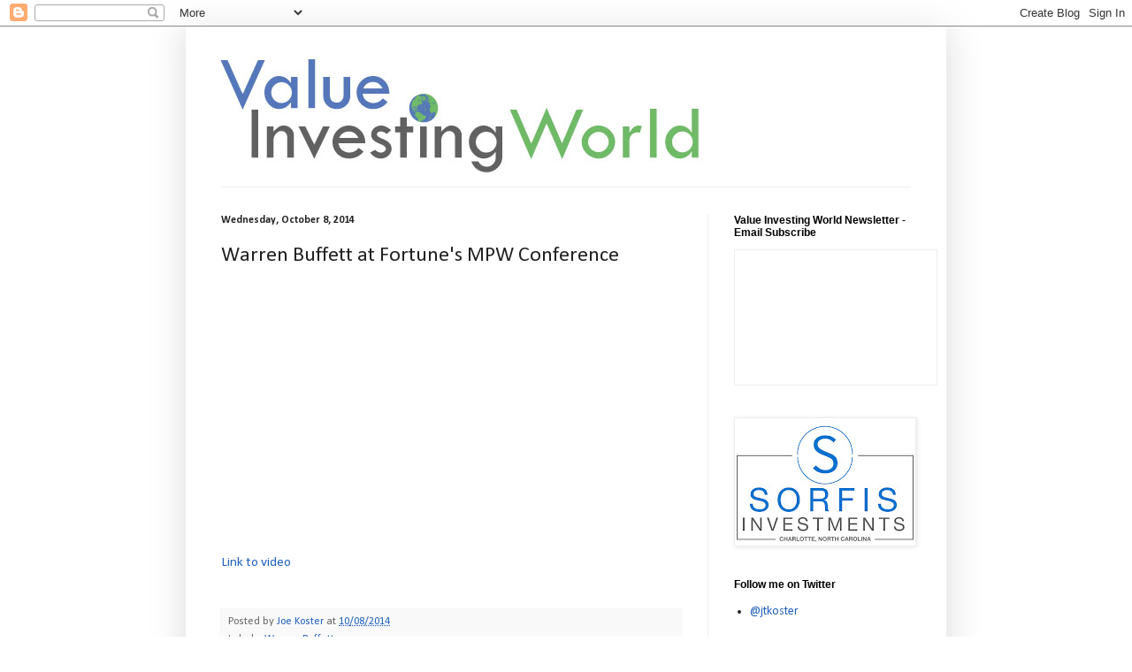

--- FILE ---
content_type: text/html; charset=UTF-8
request_url: https://www.valueinvestingworld.com/2014/10/warren-buffett-at-fortunes-mpw.html
body_size: 18850
content:
<!DOCTYPE html>
<html class='v2' dir='ltr' lang='en'>
<head>
<link href='https://www.blogger.com/static/v1/widgets/335934321-css_bundle_v2.css' rel='stylesheet' type='text/css'/>
<meta content='width=1100' name='viewport'/>
<meta content='text/html; charset=UTF-8' http-equiv='Content-Type'/>
<meta content='blogger' name='generator'/>
<link href='https://www.valueinvestingworld.com/favicon.ico' rel='icon' type='image/x-icon'/>
<link href='https://www.valueinvestingworld.com/2014/10/warren-buffett-at-fortunes-mpw.html' rel='canonical'/>
<link rel="alternate" type="application/atom+xml" title="Value Investing World - Atom" href="https://www.valueinvestingworld.com/feeds/posts/default" />
<link rel="alternate" type="application/rss+xml" title="Value Investing World - RSS" href="https://www.valueinvestingworld.com/feeds/posts/default?alt=rss" />
<link rel="service.post" type="application/atom+xml" title="Value Investing World - Atom" href="https://www.blogger.com/feeds/8836252454216313680/posts/default" />

<!--Can't find substitution for tag [blog.ieCssRetrofitLinks]-->
<link href='https://i.ytimg.com/vi/cSU3y0N60XU/hqdefault.jpg' rel='image_src'/>
<meta content='https://www.valueinvestingworld.com/2014/10/warren-buffett-at-fortunes-mpw.html' property='og:url'/>
<meta content='Warren Buffett at Fortune&#39;s MPW Conference' property='og:title'/>
<meta content=' Link to video  ' property='og:description'/>
<meta content='https://lh3.googleusercontent.com/blogger_img_proxy/AEn0k_sodNbXsqJSJXsU0qeRn7csb0sghW2RoZUC_wNjAlCaoco4oTklv5IyDLLeB10fvHFzPJyd9Dog03WxttcDjpcFygLOZSnj7zgE-6RlF8TV5ThwcA=w1200-h630-n-k-no-nu' property='og:image'/>
<title>Value Investing World: Warren Buffett at Fortune's MPW Conference</title>
<style type='text/css'>@font-face{font-family:'Calibri';font-style:normal;font-weight:400;font-display:swap;src:url(//fonts.gstatic.com/l/font?kit=J7afnpV-BGlaFfdAhLEY67FIEjg&skey=a1029226f80653a8&v=v15)format('woff2');unicode-range:U+0000-00FF,U+0131,U+0152-0153,U+02BB-02BC,U+02C6,U+02DA,U+02DC,U+0304,U+0308,U+0329,U+2000-206F,U+20AC,U+2122,U+2191,U+2193,U+2212,U+2215,U+FEFF,U+FFFD;}@font-face{font-family:'Calibri';font-style:normal;font-weight:700;font-display:swap;src:url(//fonts.gstatic.com/l/font?kit=J7aanpV-BGlaFfdAjAo9_pxqHxIZrCE&skey=cd2dd6afe6bf0eb2&v=v15)format('woff2');unicode-range:U+0000-00FF,U+0131,U+0152-0153,U+02BB-02BC,U+02C6,U+02DA,U+02DC,U+0304,U+0308,U+0329,U+2000-206F,U+20AC,U+2122,U+2191,U+2193,U+2212,U+2215,U+FEFF,U+FFFD;}</style>
<style id='page-skin-1' type='text/css'><!--
/*
-----------------------------------------------
Blogger Template Style
Name:     Simple
Designer: Blogger
URL:      www.blogger.com
----------------------------------------------- */
/* Content
----------------------------------------------- */
body {
font: normal normal 14px Calibri;
color: #222222;
background: #ffffff none repeat scroll top left;
padding: 0 40px 40px 40px;
}
html body .region-inner {
min-width: 0;
max-width: 100%;
width: auto;
}
h2 {
font-size: 22px;
}
a:link {
text-decoration:none;
color: #2162bb;
}
a:visited {
text-decoration:none;
color: #888888;
}
a:hover {
text-decoration:underline;
color: #3277ff;
}
.body-fauxcolumn-outer .fauxcolumn-inner {
background: transparent url(https://resources.blogblog.com/blogblog/data/1kt/simple/body_gradient_tile_light.png) repeat scroll top left;
_background-image: none;
}
.body-fauxcolumn-outer .cap-top {
position: absolute;
z-index: 1;
height: 400px;
width: 100%;
}
.body-fauxcolumn-outer .cap-top .cap-left {
width: 100%;
background: transparent url(https://resources.blogblog.com/blogblog/data/1kt/simple/gradients_light.png) repeat-x scroll top left;
_background-image: none;
}
.content-outer {
-moz-box-shadow: 0 0 40px rgba(0, 0, 0, .15);
-webkit-box-shadow: 0 0 5px rgba(0, 0, 0, .15);
-goog-ms-box-shadow: 0 0 10px #333333;
box-shadow: 0 0 40px rgba(0, 0, 0, .15);
margin-bottom: 1px;
}
.content-inner {
padding: 10px 10px;
}
.content-inner {
background-color: #ffffff;
}
/* Header
----------------------------------------------- */
.header-outer {
background: transparent none repeat-x scroll 0 -400px;
_background-image: none;
}
.Header h1 {
font: normal normal 60px Calibri;
color: #3277bb;
text-shadow: -1px -1px 1px rgba(0, 0, 0, .2);
}
.Header h1 a {
color: #3277bb;
}
.Header .description {
font-size: 140%;
color: #777777;
}
.header-inner .Header .titlewrapper {
padding: 22px 30px;
}
.header-inner .Header .descriptionwrapper {
padding: 0 30px;
}
/* Tabs
----------------------------------------------- */
.tabs-inner .section:first-child {
border-top: 1px solid #eeeeee;
}
.tabs-inner .section:first-child ul {
margin-top: -1px;
border-top: 1px solid #eeeeee;
border-left: 0 solid #eeeeee;
border-right: 0 solid #eeeeee;
}
.tabs-inner .widget ul {
background: #f5f5f5 url(https://resources.blogblog.com/blogblog/data/1kt/simple/gradients_light.png) repeat-x scroll 0 -800px;
_background-image: none;
border-bottom: 1px solid #eeeeee;
margin-top: 0;
margin-left: -30px;
margin-right: -30px;
}
.tabs-inner .widget li a {
display: inline-block;
padding: .6em 1em;
font: normal normal 14px Calibri;
color: #999999;
border-left: 1px solid #ffffff;
border-right: 1px solid #eeeeee;
}
.tabs-inner .widget li:first-child a {
border-left: none;
}
.tabs-inner .widget li.selected a, .tabs-inner .widget li a:hover {
color: #000000;
background-color: #eeeeee;
text-decoration: none;
}
/* Columns
----------------------------------------------- */
.main-outer {
border-top: 0 solid #eeeeee;
}
.fauxcolumn-left-outer .fauxcolumn-inner {
border-right: 1px solid #eeeeee;
}
.fauxcolumn-right-outer .fauxcolumn-inner {
border-left: 1px solid #eeeeee;
}
/* Headings
----------------------------------------------- */
div.widget > h2,
div.widget h2.title {
margin: 0 0 1em 0;
font: normal bold 12px Arial, Tahoma, Helvetica, FreeSans, sans-serif;
color: #000000;
}
/* Widgets
----------------------------------------------- */
.widget .zippy {
color: #999999;
text-shadow: 2px 2px 1px rgba(0, 0, 0, .1);
}
.widget .popular-posts ul {
list-style: none;
}
/* Posts
----------------------------------------------- */
h2.date-header {
font: normal bold 12px Calibri;
}
.date-header span {
background-color: transparent;
color: #222222;
padding: inherit;
letter-spacing: inherit;
margin: inherit;
}
.main-inner {
padding-top: 30px;
padding-bottom: 30px;
}
.main-inner .column-center-inner {
padding: 0 15px;
}
.main-inner .column-center-inner .section {
margin: 0 15px;
}
.post {
margin: 0 0 25px 0;
}
h3.post-title, .comments h4 {
font: normal normal 24px Calibri;
margin: .75em 0 0;
}
.post-body {
font-size: 110%;
line-height: 1.4;
position: relative;
}
.post-body img, .post-body .tr-caption-container, .Profile img, .Image img,
.BlogList .item-thumbnail img {
padding: 2px;
background: #ffffff;
border: 1px solid #eeeeee;
-moz-box-shadow: 1px 1px 5px rgba(0, 0, 0, .1);
-webkit-box-shadow: 1px 1px 5px rgba(0, 0, 0, .1);
box-shadow: 1px 1px 5px rgba(0, 0, 0, .1);
}
.post-body img, .post-body .tr-caption-container {
padding: 5px;
}
.post-body .tr-caption-container {
color: #222222;
}
.post-body .tr-caption-container img {
padding: 0;
background: transparent;
border: none;
-moz-box-shadow: 0 0 0 rgba(0, 0, 0, .1);
-webkit-box-shadow: 0 0 0 rgba(0, 0, 0, .1);
box-shadow: 0 0 0 rgba(0, 0, 0, .1);
}
.post-header {
margin: 0 0 1.5em;
line-height: 1.6;
font-size: 90%;
}
.post-footer {
margin: 20px -2px 0;
padding: 5px 10px;
color: #666666;
background-color: #f9f9f9;
border-bottom: 1px solid #eeeeee;
line-height: 1.6;
font-size: 90%;
}
#comments .comment-author {
padding-top: 1.5em;
border-top: 1px solid #eeeeee;
background-position: 0 1.5em;
}
#comments .comment-author:first-child {
padding-top: 0;
border-top: none;
}
.avatar-image-container {
margin: .2em 0 0;
}
#comments .avatar-image-container img {
border: 1px solid #eeeeee;
}
/* Comments
----------------------------------------------- */
.comments .comments-content .icon.blog-author {
background-repeat: no-repeat;
background-image: url([data-uri]);
}
.comments .comments-content .loadmore a {
border-top: 1px solid #999999;
border-bottom: 1px solid #999999;
}
.comments .comment-thread.inline-thread {
background-color: #f9f9f9;
}
.comments .continue {
border-top: 2px solid #999999;
}
/* Accents
---------------------------------------------- */
.section-columns td.columns-cell {
border-left: 1px solid #eeeeee;
}
.blog-pager {
background: transparent none no-repeat scroll top center;
}
.blog-pager-older-link, .home-link,
.blog-pager-newer-link {
background-color: #ffffff;
padding: 5px;
}
.footer-outer {
border-top: 0 dashed #bbbbbb;
}
/* Mobile
----------------------------------------------- */
body.mobile  {
background-size: auto;
}
.mobile .body-fauxcolumn-outer {
background: transparent none repeat scroll top left;
}
.mobile .body-fauxcolumn-outer .cap-top {
background-size: 100% auto;
}
.mobile .content-outer {
-webkit-box-shadow: 0 0 3px rgba(0, 0, 0, .15);
box-shadow: 0 0 3px rgba(0, 0, 0, .15);
}
.mobile .tabs-inner .widget ul {
margin-left: 0;
margin-right: 0;
}
.mobile .post {
margin: 0;
}
.mobile .main-inner .column-center-inner .section {
margin: 0;
}
.mobile .date-header span {
padding: 0.1em 10px;
margin: 0 -10px;
}
.mobile h3.post-title {
margin: 0;
}
.mobile .blog-pager {
background: transparent none no-repeat scroll top center;
}
.mobile .footer-outer {
border-top: none;
}
.mobile .main-inner, .mobile .footer-inner {
background-color: #ffffff;
}
.mobile-index-contents {
color: #222222;
}
.mobile-link-button {
background-color: #2162bb;
}
.mobile-link-button a:link, .mobile-link-button a:visited {
color: #ffffff;
}
.mobile .tabs-inner .section:first-child {
border-top: none;
}
.mobile .tabs-inner .PageList .widget-content {
background-color: #eeeeee;
color: #000000;
border-top: 1px solid #eeeeee;
border-bottom: 1px solid #eeeeee;
}
.mobile .tabs-inner .PageList .widget-content .pagelist-arrow {
border-left: 1px solid #eeeeee;
}

--></style>
<style id='template-skin-1' type='text/css'><!--
body {
min-width: 860px;
}
.content-outer, .content-fauxcolumn-outer, .region-inner {
min-width: 860px;
max-width: 860px;
_width: 860px;
}
.main-inner .columns {
padding-left: 0px;
padding-right: 260px;
}
.main-inner .fauxcolumn-center-outer {
left: 0px;
right: 260px;
/* IE6 does not respect left and right together */
_width: expression(this.parentNode.offsetWidth -
parseInt("0px") -
parseInt("260px") + 'px');
}
.main-inner .fauxcolumn-left-outer {
width: 0px;
}
.main-inner .fauxcolumn-right-outer {
width: 260px;
}
.main-inner .column-left-outer {
width: 0px;
right: 100%;
margin-left: -0px;
}
.main-inner .column-right-outer {
width: 260px;
margin-right: -260px;
}
#layout {
min-width: 0;
}
#layout .content-outer {
min-width: 0;
width: 800px;
}
#layout .region-inner {
min-width: 0;
width: auto;
}
body#layout div.add_widget {
padding: 8px;
}
body#layout div.add_widget a {
margin-left: 32px;
}
--></style>
<link href='https://www.blogger.com/dyn-css/authorization.css?targetBlogID=8836252454216313680&amp;zx=3e620b8c-42d6-4768-a892-e08d3c611104' media='none' onload='if(media!=&#39;all&#39;)media=&#39;all&#39;' rel='stylesheet'/><noscript><link href='https://www.blogger.com/dyn-css/authorization.css?targetBlogID=8836252454216313680&amp;zx=3e620b8c-42d6-4768-a892-e08d3c611104' rel='stylesheet'/></noscript>
<meta name='google-adsense-platform-account' content='ca-host-pub-1556223355139109'/>
<meta name='google-adsense-platform-domain' content='blogspot.com'/>

<!-- data-ad-client=ca-pub-7719360640876440 -->

</head>
<body class='loading variant-pale'>
<div class='navbar section' id='navbar' name='Navbar'><div class='widget Navbar' data-version='1' id='Navbar1'><script type="text/javascript">
    function setAttributeOnload(object, attribute, val) {
      if(window.addEventListener) {
        window.addEventListener('load',
          function(){ object[attribute] = val; }, false);
      } else {
        window.attachEvent('onload', function(){ object[attribute] = val; });
      }
    }
  </script>
<div id="navbar-iframe-container"></div>
<script type="text/javascript" src="https://apis.google.com/js/platform.js"></script>
<script type="text/javascript">
      gapi.load("gapi.iframes:gapi.iframes.style.bubble", function() {
        if (gapi.iframes && gapi.iframes.getContext) {
          gapi.iframes.getContext().openChild({
              url: 'https://www.blogger.com/navbar/8836252454216313680?po\x3d3352645352676551379\x26origin\x3dhttps://www.valueinvestingworld.com',
              where: document.getElementById("navbar-iframe-container"),
              id: "navbar-iframe"
          });
        }
      });
    </script><script type="text/javascript">
(function() {
var script = document.createElement('script');
script.type = 'text/javascript';
script.src = '//pagead2.googlesyndication.com/pagead/js/google_top_exp.js';
var head = document.getElementsByTagName('head')[0];
if (head) {
head.appendChild(script);
}})();
</script>
</div></div>
<div class='body-fauxcolumns'>
<div class='fauxcolumn-outer body-fauxcolumn-outer'>
<div class='cap-top'>
<div class='cap-left'></div>
<div class='cap-right'></div>
</div>
<div class='fauxborder-left'>
<div class='fauxborder-right'></div>
<div class='fauxcolumn-inner'>
</div>
</div>
<div class='cap-bottom'>
<div class='cap-left'></div>
<div class='cap-right'></div>
</div>
</div>
</div>
<div class='content'>
<div class='content-fauxcolumns'>
<div class='fauxcolumn-outer content-fauxcolumn-outer'>
<div class='cap-top'>
<div class='cap-left'></div>
<div class='cap-right'></div>
</div>
<div class='fauxborder-left'>
<div class='fauxborder-right'></div>
<div class='fauxcolumn-inner'>
</div>
</div>
<div class='cap-bottom'>
<div class='cap-left'></div>
<div class='cap-right'></div>
</div>
</div>
</div>
<div class='content-outer'>
<div class='content-cap-top cap-top'>
<div class='cap-left'></div>
<div class='cap-right'></div>
</div>
<div class='fauxborder-left content-fauxborder-left'>
<div class='fauxborder-right content-fauxborder-right'></div>
<div class='content-inner'>
<header>
<div class='header-outer'>
<div class='header-cap-top cap-top'>
<div class='cap-left'></div>
<div class='cap-right'></div>
</div>
<div class='fauxborder-left header-fauxborder-left'>
<div class='fauxborder-right header-fauxborder-right'></div>
<div class='region-inner header-inner'>
<div class='header section' id='header' name='Header'><div class='widget Header' data-version='1' id='Header1'>
<div id='header-inner'>
<a href='https://www.valueinvestingworld.com/' style='display: block'>
<img alt='Value Investing World' height='171px; ' id='Header1_headerimg' src='https://blogger.googleusercontent.com/img/b/R29vZ2xl/AVvXsEgBcEkNNBxjqvaHoJYGBr6mEx-fs6zXMFlzKHVWNl___INk2K0_vpqmibYZhlKgqFaU97wYteuo4TRW3odfSlerKfAZCyVbz1bjnmoyjQ0W9-iCRSNaheYyTijD7ZCuX_dgRYUVBNCldSk/s1600/Value-Investing-World-Logo-Final.jpg' style='display: block' width='600px; '/>
</a>
</div>
</div></div>
</div>
</div>
<div class='header-cap-bottom cap-bottom'>
<div class='cap-left'></div>
<div class='cap-right'></div>
</div>
</div>
</header>
<div class='tabs-outer'>
<div class='tabs-cap-top cap-top'>
<div class='cap-left'></div>
<div class='cap-right'></div>
</div>
<div class='fauxborder-left tabs-fauxborder-left'>
<div class='fauxborder-right tabs-fauxborder-right'></div>
<div class='region-inner tabs-inner'>
<div class='tabs no-items section' id='crosscol' name='Cross-Column'></div>
<div class='tabs no-items section' id='crosscol-overflow' name='Cross-Column 2'></div>
</div>
</div>
<div class='tabs-cap-bottom cap-bottom'>
<div class='cap-left'></div>
<div class='cap-right'></div>
</div>
</div>
<div class='main-outer'>
<div class='main-cap-top cap-top'>
<div class='cap-left'></div>
<div class='cap-right'></div>
</div>
<div class='fauxborder-left main-fauxborder-left'>
<div class='fauxborder-right main-fauxborder-right'></div>
<div class='region-inner main-inner'>
<div class='columns fauxcolumns'>
<div class='fauxcolumn-outer fauxcolumn-center-outer'>
<div class='cap-top'>
<div class='cap-left'></div>
<div class='cap-right'></div>
</div>
<div class='fauxborder-left'>
<div class='fauxborder-right'></div>
<div class='fauxcolumn-inner'>
</div>
</div>
<div class='cap-bottom'>
<div class='cap-left'></div>
<div class='cap-right'></div>
</div>
</div>
<div class='fauxcolumn-outer fauxcolumn-left-outer'>
<div class='cap-top'>
<div class='cap-left'></div>
<div class='cap-right'></div>
</div>
<div class='fauxborder-left'>
<div class='fauxborder-right'></div>
<div class='fauxcolumn-inner'>
</div>
</div>
<div class='cap-bottom'>
<div class='cap-left'></div>
<div class='cap-right'></div>
</div>
</div>
<div class='fauxcolumn-outer fauxcolumn-right-outer'>
<div class='cap-top'>
<div class='cap-left'></div>
<div class='cap-right'></div>
</div>
<div class='fauxborder-left'>
<div class='fauxborder-right'></div>
<div class='fauxcolumn-inner'>
</div>
</div>
<div class='cap-bottom'>
<div class='cap-left'></div>
<div class='cap-right'></div>
</div>
</div>
<!-- corrects IE6 width calculation -->
<div class='columns-inner'>
<div class='column-center-outer'>
<div class='column-center-inner'>
<div class='main section' id='main' name='Main'><div class='widget Blog' data-version='1' id='Blog1'>
<div class='blog-posts hfeed'>

          <div class="date-outer">
        
<h2 class='date-header'><span>Wednesday, October 8, 2014</span></h2>

          <div class="date-posts">
        
<div class='post-outer'>
<div class='post hentry uncustomized-post-template' itemprop='blogPost' itemscope='itemscope' itemtype='http://schema.org/BlogPosting'>
<meta content='https://i.ytimg.com/vi/cSU3y0N60XU/hqdefault.jpg' itemprop='image_url'/>
<meta content='8836252454216313680' itemprop='blogId'/>
<meta content='3352645352676551379' itemprop='postId'/>
<a name='3352645352676551379'></a>
<h3 class='post-title entry-title' itemprop='name'>
Warren Buffett at Fortune's MPW Conference
</h3>
<div class='post-header'>
<div class='post-header-line-1'></div>
</div>
<div class='post-body entry-content' id='post-body-3352645352676551379' itemprop='description articleBody'>
<iframe allowfullscreen="" frameborder="0" height="296" src="//www.youtube.com/embed/cSU3y0N60XU" width="526"></iframe><br />
<a href="//youtu.be/cSU3y0N60XU">Link to video</a><br />
<br />
<div style='clear: both;'></div>
</div>
<div class='post-footer'>
<div class='post-footer-line post-footer-line-1'>
<span class='post-author vcard'>
Posted by
<span class='fn' itemprop='author' itemscope='itemscope' itemtype='http://schema.org/Person'>
<meta content='https://www.blogger.com/profile/12142218976007046880' itemprop='url'/>
<a class='g-profile' href='https://www.blogger.com/profile/12142218976007046880' rel='author' title='author profile'>
<span itemprop='name'>Joe Koster</span>
</a>
</span>
</span>
<span class='post-timestamp'>
at
<meta content='https://www.valueinvestingworld.com/2014/10/warren-buffett-at-fortunes-mpw.html' itemprop='url'/>
<a class='timestamp-link' href='https://www.valueinvestingworld.com/2014/10/warren-buffett-at-fortunes-mpw.html' rel='bookmark' title='permanent link'><abbr class='published' itemprop='datePublished' title='2014-10-08T09:21:00-04:00'>10/08/2014</abbr></a>
</span>
<span class='post-comment-link'>
</span>
<span class='post-icons'>
</span>
<div class='post-share-buttons goog-inline-block'>
</div>
</div>
<div class='post-footer-line post-footer-line-2'>
<span class='post-labels'>
Labels:
<a href='https://www.valueinvestingworld.com/search/label/Warren%20Buffett' rel='tag'>Warren Buffett</a>
</span>
</div>
<div class='post-footer-line post-footer-line-3'>
<span class='post-location'>
</span>
</div>
</div>
</div>
<div class='comments' id='comments'>
<a name='comments'></a>
</div>
</div>

        </div></div>
      
</div>
<div class='blog-pager' id='blog-pager'>
<span id='blog-pager-newer-link'>
<a class='blog-pager-newer-link' href='https://www.valueinvestingworld.com/2014/10/deleveraging-what-deleveraging-16th.html' id='Blog1_blog-pager-newer-link' title='Newer Post'>Newer Post</a>
</span>
<span id='blog-pager-older-link'>
<a class='blog-pager-older-link' href='https://www.valueinvestingworld.com/2014/10/elizabeth-holmes-interview-at.html' id='Blog1_blog-pager-older-link' title='Older Post'>Older Post</a>
</span>
<a class='home-link' href='https://www.valueinvestingworld.com/'>Home</a>
</div>
<div class='clear'></div>
<div class='post-feeds'>
</div>
</div></div>
</div>
</div>
<div class='column-left-outer'>
<div class='column-left-inner'>
<aside>
</aside>
</div>
</div>
<div class='column-right-outer'>
<div class='column-right-inner'>
<aside>
<div class='sidebar section' id='sidebar-right-1'><div class='widget HTML' data-version='1' id='HTML1'>
<h2 class='title'>Value Investing World Newsletter - Email Subscribe</h2>
<div class='widget-content'>
<iframe src="https://valueinvestingworld.substack.com/embed" width="228" height="152" style="border:1px solid #EEE; background:white;" frameborder="0" scrolling="no"></iframe>
</div>
<div class='clear'></div>
</div><div class='widget Image' data-version='1' id='Image1'>
<div class='widget-content'>
<a href='https://sorfis.com/'>
<img alt='' height='140' id='Image1_img' src='https://blogger.googleusercontent.com/img/b/R29vZ2xl/AVvXsEhzxGNSRpes9g-zrfjMywTlj2vx6dzHZP0ddq7mLXeIvGtRR1uh_1wxfU53Z7qti-pALNImb2IEzNPlAzzhLTPpzn2MkLIJod3ahoFz3gs6trPoV8cm4r3y7rO-VV11HRbm5xVV0MxFtGw/s200/Sorfis+with+Charlotte+and+box.jpg' width='200'/>
</a>
<br/>
</div>
<div class='clear'></div>
</div><div class='widget LinkList' data-version='1' id='LinkList17'>
<h2>Follow me on Twitter</h2>
<div class='widget-content'>
<ul>
<li><a href='https://twitter.com/jtkoster'>@jtkoster</a></li>
</ul>
<div class='clear'></div>
</div>
</div><div class='widget LinkList' data-version='1' id='LinkList6'>
<h2>Support Value Investing World by...</h2>
<div class='widget-content'>
<ul>
<li><a href='https://www.amazon.com/ref=assoc_res_sw_logo?tag=valuinvewor0c-20&linkCode=w14&linkID=SZDLRP4DQPUKR2JU'>Shopping on Amazon by clicking on this link</a></li>
<li><a href='https://www.amazon.com/Audible-Free-Trial-Digital-Membership/dp/B00NB86OYE?ie=UTF8&adid=19ENCXZG1M7Q77QTYVYZ&camp=224669&creative=510429&keywords=Audible%20free%20membership&linkCode=ur1&qid=1422488679&ref-refURL=http%3A%2F%2Fwww.valueinvestingworld.com%2F&ref_=as_sl_pc_acph_aud_ft_21_on&sr=8-1&tag=valuinvewor0c-20'>Signing up for Audible by clicking on this link</a></li>
</ul>
<div class='clear'></div>
</div>
</div><div class='widget LinkList' data-version='1' id='LinkList5'>
<h2>Recommended Reading</h2>
<div class='widget-content'>
<ul>
<li><a href='http://www.valueinvestingworld.com/2017/10/books.html'>Book Recommendations</a></li>
</ul>
<div class='clear'></div>
</div>
</div><div class='widget Text' data-version='1' id='Text2'>
<h2 class='title'>About VIW</h2>
<div class='widget-content'>
<div style="text-align: -webkit-auto;"><p class="MsoNormal">Value Investing World is a blog dedicated to promoting the multidisciplinary approach to investing and development of &#8211; as Charlie Munger describes it &#8211; a latticework of mental models. Although largely focused on linking to investing and economic material it deems of interest, it will also post and link to material from other disciplines that it thinks worth reading or watching.</p></div>
</div>
<div class='clear'></div>
</div><div class='widget BlogArchive' data-version='1' id='BlogArchive1'>
<h2>Blog Archive</h2>
<div class='widget-content'>
<div id='ArchiveList'>
<div id='BlogArchive1_ArchiveList'>
<ul class='hierarchy'>
<li class='archivedate collapsed'>
<a class='toggle' href='javascript:void(0)'>
<span class='zippy'>

        &#9658;&#160;
      
</span>
</a>
<a class='post-count-link' href='https://www.valueinvestingworld.com/2020/'>
2020
</a>
<span class='post-count' dir='ltr'>(104)</span>
<ul class='hierarchy'>
<li class='archivedate collapsed'>
<a class='toggle' href='javascript:void(0)'>
<span class='zippy'>

        &#9658;&#160;
      
</span>
</a>
<a class='post-count-link' href='https://www.valueinvestingworld.com/2020/05/'>
May
</a>
<span class='post-count' dir='ltr'>(15)</span>
</li>
</ul>
<ul class='hierarchy'>
<li class='archivedate collapsed'>
<a class='toggle' href='javascript:void(0)'>
<span class='zippy'>

        &#9658;&#160;
      
</span>
</a>
<a class='post-count-link' href='https://www.valueinvestingworld.com/2020/04/'>
April
</a>
<span class='post-count' dir='ltr'>(24)</span>
</li>
</ul>
<ul class='hierarchy'>
<li class='archivedate collapsed'>
<a class='toggle' href='javascript:void(0)'>
<span class='zippy'>

        &#9658;&#160;
      
</span>
</a>
<a class='post-count-link' href='https://www.valueinvestingworld.com/2020/03/'>
March
</a>
<span class='post-count' dir='ltr'>(21)</span>
</li>
</ul>
<ul class='hierarchy'>
<li class='archivedate collapsed'>
<a class='toggle' href='javascript:void(0)'>
<span class='zippy'>

        &#9658;&#160;
      
</span>
</a>
<a class='post-count-link' href='https://www.valueinvestingworld.com/2020/02/'>
February
</a>
<span class='post-count' dir='ltr'>(19)</span>
</li>
</ul>
<ul class='hierarchy'>
<li class='archivedate collapsed'>
<a class='toggle' href='javascript:void(0)'>
<span class='zippy'>

        &#9658;&#160;
      
</span>
</a>
<a class='post-count-link' href='https://www.valueinvestingworld.com/2020/01/'>
January
</a>
<span class='post-count' dir='ltr'>(25)</span>
</li>
</ul>
</li>
</ul>
<ul class='hierarchy'>
<li class='archivedate collapsed'>
<a class='toggle' href='javascript:void(0)'>
<span class='zippy'>

        &#9658;&#160;
      
</span>
</a>
<a class='post-count-link' href='https://www.valueinvestingworld.com/2019/'>
2019
</a>
<span class='post-count' dir='ltr'>(240)</span>
<ul class='hierarchy'>
<li class='archivedate collapsed'>
<a class='toggle' href='javascript:void(0)'>
<span class='zippy'>

        &#9658;&#160;
      
</span>
</a>
<a class='post-count-link' href='https://www.valueinvestingworld.com/2019/12/'>
December
</a>
<span class='post-count' dir='ltr'>(14)</span>
</li>
</ul>
<ul class='hierarchy'>
<li class='archivedate collapsed'>
<a class='toggle' href='javascript:void(0)'>
<span class='zippy'>

        &#9658;&#160;
      
</span>
</a>
<a class='post-count-link' href='https://www.valueinvestingworld.com/2019/11/'>
November
</a>
<span class='post-count' dir='ltr'>(15)</span>
</li>
</ul>
<ul class='hierarchy'>
<li class='archivedate collapsed'>
<a class='toggle' href='javascript:void(0)'>
<span class='zippy'>

        &#9658;&#160;
      
</span>
</a>
<a class='post-count-link' href='https://www.valueinvestingworld.com/2019/10/'>
October
</a>
<span class='post-count' dir='ltr'>(20)</span>
</li>
</ul>
<ul class='hierarchy'>
<li class='archivedate collapsed'>
<a class='toggle' href='javascript:void(0)'>
<span class='zippy'>

        &#9658;&#160;
      
</span>
</a>
<a class='post-count-link' href='https://www.valueinvestingworld.com/2019/09/'>
September
</a>
<span class='post-count' dir='ltr'>(17)</span>
</li>
</ul>
<ul class='hierarchy'>
<li class='archivedate collapsed'>
<a class='toggle' href='javascript:void(0)'>
<span class='zippy'>

        &#9658;&#160;
      
</span>
</a>
<a class='post-count-link' href='https://www.valueinvestingworld.com/2019/08/'>
August
</a>
<span class='post-count' dir='ltr'>(18)</span>
</li>
</ul>
<ul class='hierarchy'>
<li class='archivedate collapsed'>
<a class='toggle' href='javascript:void(0)'>
<span class='zippy'>

        &#9658;&#160;
      
</span>
</a>
<a class='post-count-link' href='https://www.valueinvestingworld.com/2019/07/'>
July
</a>
<span class='post-count' dir='ltr'>(21)</span>
</li>
</ul>
<ul class='hierarchy'>
<li class='archivedate collapsed'>
<a class='toggle' href='javascript:void(0)'>
<span class='zippy'>

        &#9658;&#160;
      
</span>
</a>
<a class='post-count-link' href='https://www.valueinvestingworld.com/2019/06/'>
June
</a>
<span class='post-count' dir='ltr'>(22)</span>
</li>
</ul>
<ul class='hierarchy'>
<li class='archivedate collapsed'>
<a class='toggle' href='javascript:void(0)'>
<span class='zippy'>

        &#9658;&#160;
      
</span>
</a>
<a class='post-count-link' href='https://www.valueinvestingworld.com/2019/05/'>
May
</a>
<span class='post-count' dir='ltr'>(19)</span>
</li>
</ul>
<ul class='hierarchy'>
<li class='archivedate collapsed'>
<a class='toggle' href='javascript:void(0)'>
<span class='zippy'>

        &#9658;&#160;
      
</span>
</a>
<a class='post-count-link' href='https://www.valueinvestingworld.com/2019/04/'>
April
</a>
<span class='post-count' dir='ltr'>(20)</span>
</li>
</ul>
<ul class='hierarchy'>
<li class='archivedate collapsed'>
<a class='toggle' href='javascript:void(0)'>
<span class='zippy'>

        &#9658;&#160;
      
</span>
</a>
<a class='post-count-link' href='https://www.valueinvestingworld.com/2019/03/'>
March
</a>
<span class='post-count' dir='ltr'>(18)</span>
</li>
</ul>
<ul class='hierarchy'>
<li class='archivedate collapsed'>
<a class='toggle' href='javascript:void(0)'>
<span class='zippy'>

        &#9658;&#160;
      
</span>
</a>
<a class='post-count-link' href='https://www.valueinvestingworld.com/2019/02/'>
February
</a>
<span class='post-count' dir='ltr'>(26)</span>
</li>
</ul>
<ul class='hierarchy'>
<li class='archivedate collapsed'>
<a class='toggle' href='javascript:void(0)'>
<span class='zippy'>

        &#9658;&#160;
      
</span>
</a>
<a class='post-count-link' href='https://www.valueinvestingworld.com/2019/01/'>
January
</a>
<span class='post-count' dir='ltr'>(30)</span>
</li>
</ul>
</li>
</ul>
<ul class='hierarchy'>
<li class='archivedate collapsed'>
<a class='toggle' href='javascript:void(0)'>
<span class='zippy'>

        &#9658;&#160;
      
</span>
</a>
<a class='post-count-link' href='https://www.valueinvestingworld.com/2018/'>
2018
</a>
<span class='post-count' dir='ltr'>(286)</span>
<ul class='hierarchy'>
<li class='archivedate collapsed'>
<a class='toggle' href='javascript:void(0)'>
<span class='zippy'>

        &#9658;&#160;
      
</span>
</a>
<a class='post-count-link' href='https://www.valueinvestingworld.com/2018/12/'>
December
</a>
<span class='post-count' dir='ltr'>(16)</span>
</li>
</ul>
<ul class='hierarchy'>
<li class='archivedate collapsed'>
<a class='toggle' href='javascript:void(0)'>
<span class='zippy'>

        &#9658;&#160;
      
</span>
</a>
<a class='post-count-link' href='https://www.valueinvestingworld.com/2018/11/'>
November
</a>
<span class='post-count' dir='ltr'>(19)</span>
</li>
</ul>
<ul class='hierarchy'>
<li class='archivedate collapsed'>
<a class='toggle' href='javascript:void(0)'>
<span class='zippy'>

        &#9658;&#160;
      
</span>
</a>
<a class='post-count-link' href='https://www.valueinvestingworld.com/2018/10/'>
October
</a>
<span class='post-count' dir='ltr'>(23)</span>
</li>
</ul>
<ul class='hierarchy'>
<li class='archivedate collapsed'>
<a class='toggle' href='javascript:void(0)'>
<span class='zippy'>

        &#9658;&#160;
      
</span>
</a>
<a class='post-count-link' href='https://www.valueinvestingworld.com/2018/09/'>
September
</a>
<span class='post-count' dir='ltr'>(21)</span>
</li>
</ul>
<ul class='hierarchy'>
<li class='archivedate collapsed'>
<a class='toggle' href='javascript:void(0)'>
<span class='zippy'>

        &#9658;&#160;
      
</span>
</a>
<a class='post-count-link' href='https://www.valueinvestingworld.com/2018/08/'>
August
</a>
<span class='post-count' dir='ltr'>(22)</span>
</li>
</ul>
<ul class='hierarchy'>
<li class='archivedate collapsed'>
<a class='toggle' href='javascript:void(0)'>
<span class='zippy'>

        &#9658;&#160;
      
</span>
</a>
<a class='post-count-link' href='https://www.valueinvestingworld.com/2018/07/'>
July
</a>
<span class='post-count' dir='ltr'>(22)</span>
</li>
</ul>
<ul class='hierarchy'>
<li class='archivedate collapsed'>
<a class='toggle' href='javascript:void(0)'>
<span class='zippy'>

        &#9658;&#160;
      
</span>
</a>
<a class='post-count-link' href='https://www.valueinvestingworld.com/2018/06/'>
June
</a>
<span class='post-count' dir='ltr'>(26)</span>
</li>
</ul>
<ul class='hierarchy'>
<li class='archivedate collapsed'>
<a class='toggle' href='javascript:void(0)'>
<span class='zippy'>

        &#9658;&#160;
      
</span>
</a>
<a class='post-count-link' href='https://www.valueinvestingworld.com/2018/05/'>
May
</a>
<span class='post-count' dir='ltr'>(26)</span>
</li>
</ul>
<ul class='hierarchy'>
<li class='archivedate collapsed'>
<a class='toggle' href='javascript:void(0)'>
<span class='zippy'>

        &#9658;&#160;
      
</span>
</a>
<a class='post-count-link' href='https://www.valueinvestingworld.com/2018/04/'>
April
</a>
<span class='post-count' dir='ltr'>(28)</span>
</li>
</ul>
<ul class='hierarchy'>
<li class='archivedate collapsed'>
<a class='toggle' href='javascript:void(0)'>
<span class='zippy'>

        &#9658;&#160;
      
</span>
</a>
<a class='post-count-link' href='https://www.valueinvestingworld.com/2018/03/'>
March
</a>
<span class='post-count' dir='ltr'>(26)</span>
</li>
</ul>
<ul class='hierarchy'>
<li class='archivedate collapsed'>
<a class='toggle' href='javascript:void(0)'>
<span class='zippy'>

        &#9658;&#160;
      
</span>
</a>
<a class='post-count-link' href='https://www.valueinvestingworld.com/2018/02/'>
February
</a>
<span class='post-count' dir='ltr'>(26)</span>
</li>
</ul>
<ul class='hierarchy'>
<li class='archivedate collapsed'>
<a class='toggle' href='javascript:void(0)'>
<span class='zippy'>

        &#9658;&#160;
      
</span>
</a>
<a class='post-count-link' href='https://www.valueinvestingworld.com/2018/01/'>
January
</a>
<span class='post-count' dir='ltr'>(31)</span>
</li>
</ul>
</li>
</ul>
<ul class='hierarchy'>
<li class='archivedate collapsed'>
<a class='toggle' href='javascript:void(0)'>
<span class='zippy'>

        &#9658;&#160;
      
</span>
</a>
<a class='post-count-link' href='https://www.valueinvestingworld.com/2017/'>
2017
</a>
<span class='post-count' dir='ltr'>(299)</span>
<ul class='hierarchy'>
<li class='archivedate collapsed'>
<a class='toggle' href='javascript:void(0)'>
<span class='zippy'>

        &#9658;&#160;
      
</span>
</a>
<a class='post-count-link' href='https://www.valueinvestingworld.com/2017/12/'>
December
</a>
<span class='post-count' dir='ltr'>(22)</span>
</li>
</ul>
<ul class='hierarchy'>
<li class='archivedate collapsed'>
<a class='toggle' href='javascript:void(0)'>
<span class='zippy'>

        &#9658;&#160;
      
</span>
</a>
<a class='post-count-link' href='https://www.valueinvestingworld.com/2017/11/'>
November
</a>
<span class='post-count' dir='ltr'>(21)</span>
</li>
</ul>
<ul class='hierarchy'>
<li class='archivedate collapsed'>
<a class='toggle' href='javascript:void(0)'>
<span class='zippy'>

        &#9658;&#160;
      
</span>
</a>
<a class='post-count-link' href='https://www.valueinvestingworld.com/2017/10/'>
October
</a>
<span class='post-count' dir='ltr'>(23)</span>
</li>
</ul>
<ul class='hierarchy'>
<li class='archivedate collapsed'>
<a class='toggle' href='javascript:void(0)'>
<span class='zippy'>

        &#9658;&#160;
      
</span>
</a>
<a class='post-count-link' href='https://www.valueinvestingworld.com/2017/09/'>
September
</a>
<span class='post-count' dir='ltr'>(23)</span>
</li>
</ul>
<ul class='hierarchy'>
<li class='archivedate collapsed'>
<a class='toggle' href='javascript:void(0)'>
<span class='zippy'>

        &#9658;&#160;
      
</span>
</a>
<a class='post-count-link' href='https://www.valueinvestingworld.com/2017/08/'>
August
</a>
<span class='post-count' dir='ltr'>(25)</span>
</li>
</ul>
<ul class='hierarchy'>
<li class='archivedate collapsed'>
<a class='toggle' href='javascript:void(0)'>
<span class='zippy'>

        &#9658;&#160;
      
</span>
</a>
<a class='post-count-link' href='https://www.valueinvestingworld.com/2017/07/'>
July
</a>
<span class='post-count' dir='ltr'>(26)</span>
</li>
</ul>
<ul class='hierarchy'>
<li class='archivedate collapsed'>
<a class='toggle' href='javascript:void(0)'>
<span class='zippy'>

        &#9658;&#160;
      
</span>
</a>
<a class='post-count-link' href='https://www.valueinvestingworld.com/2017/06/'>
June
</a>
<span class='post-count' dir='ltr'>(24)</span>
</li>
</ul>
<ul class='hierarchy'>
<li class='archivedate collapsed'>
<a class='toggle' href='javascript:void(0)'>
<span class='zippy'>

        &#9658;&#160;
      
</span>
</a>
<a class='post-count-link' href='https://www.valueinvestingworld.com/2017/05/'>
May
</a>
<span class='post-count' dir='ltr'>(27)</span>
</li>
</ul>
<ul class='hierarchy'>
<li class='archivedate collapsed'>
<a class='toggle' href='javascript:void(0)'>
<span class='zippy'>

        &#9658;&#160;
      
</span>
</a>
<a class='post-count-link' href='https://www.valueinvestingworld.com/2017/04/'>
April
</a>
<span class='post-count' dir='ltr'>(23)</span>
</li>
</ul>
<ul class='hierarchy'>
<li class='archivedate collapsed'>
<a class='toggle' href='javascript:void(0)'>
<span class='zippy'>

        &#9658;&#160;
      
</span>
</a>
<a class='post-count-link' href='https://www.valueinvestingworld.com/2017/03/'>
March
</a>
<span class='post-count' dir='ltr'>(30)</span>
</li>
</ul>
<ul class='hierarchy'>
<li class='archivedate collapsed'>
<a class='toggle' href='javascript:void(0)'>
<span class='zippy'>

        &#9658;&#160;
      
</span>
</a>
<a class='post-count-link' href='https://www.valueinvestingworld.com/2017/02/'>
February
</a>
<span class='post-count' dir='ltr'>(27)</span>
</li>
</ul>
<ul class='hierarchy'>
<li class='archivedate collapsed'>
<a class='toggle' href='javascript:void(0)'>
<span class='zippy'>

        &#9658;&#160;
      
</span>
</a>
<a class='post-count-link' href='https://www.valueinvestingworld.com/2017/01/'>
January
</a>
<span class='post-count' dir='ltr'>(28)</span>
</li>
</ul>
</li>
</ul>
<ul class='hierarchy'>
<li class='archivedate collapsed'>
<a class='toggle' href='javascript:void(0)'>
<span class='zippy'>

        &#9658;&#160;
      
</span>
</a>
<a class='post-count-link' href='https://www.valueinvestingworld.com/2016/'>
2016
</a>
<span class='post-count' dir='ltr'>(375)</span>
<ul class='hierarchy'>
<li class='archivedate collapsed'>
<a class='toggle' href='javascript:void(0)'>
<span class='zippy'>

        &#9658;&#160;
      
</span>
</a>
<a class='post-count-link' href='https://www.valueinvestingworld.com/2016/12/'>
December
</a>
<span class='post-count' dir='ltr'>(32)</span>
</li>
</ul>
<ul class='hierarchy'>
<li class='archivedate collapsed'>
<a class='toggle' href='javascript:void(0)'>
<span class='zippy'>

        &#9658;&#160;
      
</span>
</a>
<a class='post-count-link' href='https://www.valueinvestingworld.com/2016/11/'>
November
</a>
<span class='post-count' dir='ltr'>(30)</span>
</li>
</ul>
<ul class='hierarchy'>
<li class='archivedate collapsed'>
<a class='toggle' href='javascript:void(0)'>
<span class='zippy'>

        &#9658;&#160;
      
</span>
</a>
<a class='post-count-link' href='https://www.valueinvestingworld.com/2016/10/'>
October
</a>
<span class='post-count' dir='ltr'>(29)</span>
</li>
</ul>
<ul class='hierarchy'>
<li class='archivedate collapsed'>
<a class='toggle' href='javascript:void(0)'>
<span class='zippy'>

        &#9658;&#160;
      
</span>
</a>
<a class='post-count-link' href='https://www.valueinvestingworld.com/2016/09/'>
September
</a>
<span class='post-count' dir='ltr'>(25)</span>
</li>
</ul>
<ul class='hierarchy'>
<li class='archivedate collapsed'>
<a class='toggle' href='javascript:void(0)'>
<span class='zippy'>

        &#9658;&#160;
      
</span>
</a>
<a class='post-count-link' href='https://www.valueinvestingworld.com/2016/08/'>
August
</a>
<span class='post-count' dir='ltr'>(31)</span>
</li>
</ul>
<ul class='hierarchy'>
<li class='archivedate collapsed'>
<a class='toggle' href='javascript:void(0)'>
<span class='zippy'>

        &#9658;&#160;
      
</span>
</a>
<a class='post-count-link' href='https://www.valueinvestingworld.com/2016/07/'>
July
</a>
<span class='post-count' dir='ltr'>(31)</span>
</li>
</ul>
<ul class='hierarchy'>
<li class='archivedate collapsed'>
<a class='toggle' href='javascript:void(0)'>
<span class='zippy'>

        &#9658;&#160;
      
</span>
</a>
<a class='post-count-link' href='https://www.valueinvestingworld.com/2016/06/'>
June
</a>
<span class='post-count' dir='ltr'>(33)</span>
</li>
</ul>
<ul class='hierarchy'>
<li class='archivedate collapsed'>
<a class='toggle' href='javascript:void(0)'>
<span class='zippy'>

        &#9658;&#160;
      
</span>
</a>
<a class='post-count-link' href='https://www.valueinvestingworld.com/2016/05/'>
May
</a>
<span class='post-count' dir='ltr'>(39)</span>
</li>
</ul>
<ul class='hierarchy'>
<li class='archivedate collapsed'>
<a class='toggle' href='javascript:void(0)'>
<span class='zippy'>

        &#9658;&#160;
      
</span>
</a>
<a class='post-count-link' href='https://www.valueinvestingworld.com/2016/04/'>
April
</a>
<span class='post-count' dir='ltr'>(25)</span>
</li>
</ul>
<ul class='hierarchy'>
<li class='archivedate collapsed'>
<a class='toggle' href='javascript:void(0)'>
<span class='zippy'>

        &#9658;&#160;
      
</span>
</a>
<a class='post-count-link' href='https://www.valueinvestingworld.com/2016/03/'>
March
</a>
<span class='post-count' dir='ltr'>(33)</span>
</li>
</ul>
<ul class='hierarchy'>
<li class='archivedate collapsed'>
<a class='toggle' href='javascript:void(0)'>
<span class='zippy'>

        &#9658;&#160;
      
</span>
</a>
<a class='post-count-link' href='https://www.valueinvestingworld.com/2016/02/'>
February
</a>
<span class='post-count' dir='ltr'>(39)</span>
</li>
</ul>
<ul class='hierarchy'>
<li class='archivedate collapsed'>
<a class='toggle' href='javascript:void(0)'>
<span class='zippy'>

        &#9658;&#160;
      
</span>
</a>
<a class='post-count-link' href='https://www.valueinvestingworld.com/2016/01/'>
January
</a>
<span class='post-count' dir='ltr'>(28)</span>
</li>
</ul>
</li>
</ul>
<ul class='hierarchy'>
<li class='archivedate collapsed'>
<a class='toggle' href='javascript:void(0)'>
<span class='zippy'>

        &#9658;&#160;
      
</span>
</a>
<a class='post-count-link' href='https://www.valueinvestingworld.com/2015/'>
2015
</a>
<span class='post-count' dir='ltr'>(486)</span>
<ul class='hierarchy'>
<li class='archivedate collapsed'>
<a class='toggle' href='javascript:void(0)'>
<span class='zippy'>

        &#9658;&#160;
      
</span>
</a>
<a class='post-count-link' href='https://www.valueinvestingworld.com/2015/12/'>
December
</a>
<span class='post-count' dir='ltr'>(33)</span>
</li>
</ul>
<ul class='hierarchy'>
<li class='archivedate collapsed'>
<a class='toggle' href='javascript:void(0)'>
<span class='zippy'>

        &#9658;&#160;
      
</span>
</a>
<a class='post-count-link' href='https://www.valueinvestingworld.com/2015/11/'>
November
</a>
<span class='post-count' dir='ltr'>(28)</span>
</li>
</ul>
<ul class='hierarchy'>
<li class='archivedate collapsed'>
<a class='toggle' href='javascript:void(0)'>
<span class='zippy'>

        &#9658;&#160;
      
</span>
</a>
<a class='post-count-link' href='https://www.valueinvestingworld.com/2015/10/'>
October
</a>
<span class='post-count' dir='ltr'>(37)</span>
</li>
</ul>
<ul class='hierarchy'>
<li class='archivedate collapsed'>
<a class='toggle' href='javascript:void(0)'>
<span class='zippy'>

        &#9658;&#160;
      
</span>
</a>
<a class='post-count-link' href='https://www.valueinvestingworld.com/2015/09/'>
September
</a>
<span class='post-count' dir='ltr'>(34)</span>
</li>
</ul>
<ul class='hierarchy'>
<li class='archivedate collapsed'>
<a class='toggle' href='javascript:void(0)'>
<span class='zippy'>

        &#9658;&#160;
      
</span>
</a>
<a class='post-count-link' href='https://www.valueinvestingworld.com/2015/08/'>
August
</a>
<span class='post-count' dir='ltr'>(40)</span>
</li>
</ul>
<ul class='hierarchy'>
<li class='archivedate collapsed'>
<a class='toggle' href='javascript:void(0)'>
<span class='zippy'>

        &#9658;&#160;
      
</span>
</a>
<a class='post-count-link' href='https://www.valueinvestingworld.com/2015/07/'>
July
</a>
<span class='post-count' dir='ltr'>(46)</span>
</li>
</ul>
<ul class='hierarchy'>
<li class='archivedate collapsed'>
<a class='toggle' href='javascript:void(0)'>
<span class='zippy'>

        &#9658;&#160;
      
</span>
</a>
<a class='post-count-link' href='https://www.valueinvestingworld.com/2015/06/'>
June
</a>
<span class='post-count' dir='ltr'>(40)</span>
</li>
</ul>
<ul class='hierarchy'>
<li class='archivedate collapsed'>
<a class='toggle' href='javascript:void(0)'>
<span class='zippy'>

        &#9658;&#160;
      
</span>
</a>
<a class='post-count-link' href='https://www.valueinvestingworld.com/2015/05/'>
May
</a>
<span class='post-count' dir='ltr'>(42)</span>
</li>
</ul>
<ul class='hierarchy'>
<li class='archivedate collapsed'>
<a class='toggle' href='javascript:void(0)'>
<span class='zippy'>

        &#9658;&#160;
      
</span>
</a>
<a class='post-count-link' href='https://www.valueinvestingworld.com/2015/04/'>
April
</a>
<span class='post-count' dir='ltr'>(35)</span>
</li>
</ul>
<ul class='hierarchy'>
<li class='archivedate collapsed'>
<a class='toggle' href='javascript:void(0)'>
<span class='zippy'>

        &#9658;&#160;
      
</span>
</a>
<a class='post-count-link' href='https://www.valueinvestingworld.com/2015/03/'>
March
</a>
<span class='post-count' dir='ltr'>(50)</span>
</li>
</ul>
<ul class='hierarchy'>
<li class='archivedate collapsed'>
<a class='toggle' href='javascript:void(0)'>
<span class='zippy'>

        &#9658;&#160;
      
</span>
</a>
<a class='post-count-link' href='https://www.valueinvestingworld.com/2015/02/'>
February
</a>
<span class='post-count' dir='ltr'>(51)</span>
</li>
</ul>
<ul class='hierarchy'>
<li class='archivedate collapsed'>
<a class='toggle' href='javascript:void(0)'>
<span class='zippy'>

        &#9658;&#160;
      
</span>
</a>
<a class='post-count-link' href='https://www.valueinvestingworld.com/2015/01/'>
January
</a>
<span class='post-count' dir='ltr'>(50)</span>
</li>
</ul>
</li>
</ul>
<ul class='hierarchy'>
<li class='archivedate expanded'>
<a class='toggle' href='javascript:void(0)'>
<span class='zippy toggle-open'>

        &#9660;&#160;
      
</span>
</a>
<a class='post-count-link' href='https://www.valueinvestingworld.com/2014/'>
2014
</a>
<span class='post-count' dir='ltr'>(752)</span>
<ul class='hierarchy'>
<li class='archivedate collapsed'>
<a class='toggle' href='javascript:void(0)'>
<span class='zippy'>

        &#9658;&#160;
      
</span>
</a>
<a class='post-count-link' href='https://www.valueinvestingworld.com/2014/12/'>
December
</a>
<span class='post-count' dir='ltr'>(40)</span>
</li>
</ul>
<ul class='hierarchy'>
<li class='archivedate collapsed'>
<a class='toggle' href='javascript:void(0)'>
<span class='zippy'>

        &#9658;&#160;
      
</span>
</a>
<a class='post-count-link' href='https://www.valueinvestingworld.com/2014/11/'>
November
</a>
<span class='post-count' dir='ltr'>(45)</span>
</li>
</ul>
<ul class='hierarchy'>
<li class='archivedate expanded'>
<a class='toggle' href='javascript:void(0)'>
<span class='zippy toggle-open'>

        &#9660;&#160;
      
</span>
</a>
<a class='post-count-link' href='https://www.valueinvestingworld.com/2014/10/'>
October
</a>
<span class='post-count' dir='ltr'>(59)</span>
<ul class='posts'>
<li><a href='https://www.valueinvestingworld.com/2014/10/tony-robbins-ceo-whisperer.html'>Tony Robbins, The CEO Whisperer</a></li>
<li><a href='https://www.valueinvestingworld.com/2014/10/walter-isaacson-interview-with-elon-musk.html'>Walter Isaacson interview with Elon Musk</a></li>
<li><a href='https://www.valueinvestingworld.com/2014/10/links_31.html'>Links</a></li>
<li><a href='https://www.valueinvestingworld.com/2014/10/links_30.html'>Links</a></li>
<li><a href='https://www.valueinvestingworld.com/2014/10/links_29.html'>Links</a></li>
<li><a href='https://www.valueinvestingworld.com/2014/10/links_28.html'>Links</a></li>
<li><a href='https://www.valueinvestingworld.com/2014/10/nebraska-furniture-mart-net-net-and-4x.html'>Nebraska Furniture Mart: A Net-Net and 4x Earnings...</a></li>
<li><a href='https://www.valueinvestingworld.com/2014/10/links_27.html'>Links</a></li>
<li><a href='https://www.valueinvestingworld.com/2014/10/profit-margins-and-investor-expectations.html'>Profit margins and investor expectations...</a></li>
<li><a href='https://www.valueinvestingworld.com/2014/10/review-of-guy-spiers-education-of-value.html'>Review of Guy Spier&#39;s &quot;The Education of a Value In...</a></li>
<li><a href='https://www.valueinvestingworld.com/2014/10/charlie-munger-advice-on-getting-ahead.html'>Charlie Munger: advice on getting ahead</a></li>
<li><a href='https://www.valueinvestingworld.com/2014/10/john-keats-on-negative-capability.html'>John Keats on &#8220;Negative Capability&#8221;</a></li>
<li><a href='https://www.valueinvestingworld.com/2014/10/charlie-munger-on-importance-of-reading.html'>Charlie Munger on the importance of reading</a></li>
<li><a href='https://www.valueinvestingworld.com/2014/10/peter-cundill-quote.html'>Peter Cundill quote</a></li>
<li><a href='https://www.valueinvestingworld.com/2014/10/howard-marks-quote.html'>Howard Marks quote</a></li>
<li><a href='https://www.valueinvestingworld.com/2014/10/peter-cundill-on-forecasting.html'>Peter Cundill on forecasting</a></li>
<li><a href='https://www.valueinvestingworld.com/2014/10/the-biggest-secret-in-venture-capital.html'>The biggest secret in venture capital...</a></li>
<li><a href='https://www.valueinvestingworld.com/2014/10/appraising-management-as-operators.html'>Appraising management as operators, investors and ...</a></li>
<li><a href='https://www.valueinvestingworld.com/2014/10/two-to-five-observations-before.html'>Two to five observations before changing one&#39;s min...</a></li>
<li><a href='https://www.valueinvestingworld.com/2014/10/earnings-and-revenues.html'>Earnings and revenues...</a></li>
<li><a href='https://www.valueinvestingworld.com/2014/10/alfred-north-whitehead-quote.html'>Alfred North Whitehead quote</a></li>
<li><a href='https://www.valueinvestingworld.com/2014/10/berkshire-beyond-buffett-enduring-value.html'>Berkshire Beyond Buffett: The Enduring Value of Va...</a></li>
<li><a href='https://www.valueinvestingworld.com/2014/10/howard-marks-on-balance-between-offense.html'>Howard Marks on the balance between offense and de...</a></li>
<li><a href='https://www.valueinvestingworld.com/2014/10/shareholder-value.html'>Shareholder value...</a></li>
<li><a href='https://www.valueinvestingworld.com/2014/10/reinvesting-at-berkshire.html'>Reinvesting at Berkshire...</a></li>
<li><a href='https://www.valueinvestingworld.com/2014/10/peter-thiel-on-network-effects.html'>Peter Thiel on network effects</a></li>
<li><a href='https://www.valueinvestingworld.com/2014/10/marcus-aurelius-quote_20.html'>Marcus Aurelius quote</a></li>
<li><a href='https://www.valueinvestingworld.com/2014/10/henry-ford-quote.html'>Henry Ford quote</a></li>
<li><a href='https://www.valueinvestingworld.com/2014/10/david-attenborough-bbc-madagascar-lost.html'>David Attenborough BBC Madagascar - Lost Worlds</a></li>
<li><a href='https://www.valueinvestingworld.com/2014/10/links_17.html'>Links</a></li>
<li><a href='https://www.valueinvestingworld.com/2014/10/marcus-aurelius-quote.html'>Marcus Aurelius quote</a></li>
<li><a href='https://www.valueinvestingworld.com/2014/10/links_16.html'>Links</a></li>
<li><a href='https://www.valueinvestingworld.com/2014/10/tony-robbins-money-master-game-and.html'>Tony Robbins: MONEY Master the Game, and interview...</a></li>
<li><a href='https://www.valueinvestingworld.com/2014/10/links_15.html'>Links</a></li>
<li><a href='https://www.valueinvestingworld.com/2014/10/walter-isaacson-on-charlie-rose.html'>Walter Isaacson on Charlie Rose</a></li>
<li><a href='https://www.valueinvestingworld.com/2014/10/links_14.html'>Links</a></li>
<li><a href='https://www.valueinvestingworld.com/2014/10/eric-schmidt-jonathan-rosenberg-in.html'>Eric Schmidt &amp; Jonathan Rosenberg in conversation ...</a></li>
<li><a href='https://www.valueinvestingworld.com/2014/10/links.html'>Links</a></li>
<li><a href='https://www.valueinvestingworld.com/2014/10/mccloskey-speaker-series-walter.html'>McCloskey Speaker Series: Walter Isaacson on The I...</a></li>
<li><a href='https://www.valueinvestingworld.com/2014/10/top-15-business-books-recommended-by.html'>Top 15 Business Books Recommended by Today&#8217;s Top E...</a></li>
<li><a href='https://www.valueinvestingworld.com/2014/10/links_10.html'>Links</a></li>
<li><a href='https://www.valueinvestingworld.com/2014/10/links_9.html'>Links</a></li>
<li><a href='https://www.valueinvestingworld.com/2014/10/shattered-screen-dreams-at-gt-advanced.html'>Shattered Screen Dreams at GT Advanced</a></li>
<li><a href='https://www.valueinvestingworld.com/2014/10/deleveraging-what-deleveraging-16th.html'>Deleveraging, What Deleveraging? - The 16th Geneva...</a></li>
<li><a href='https://www.valueinvestingworld.com/2014/10/warren-buffett-at-fortunes-mpw.html'>Warren Buffett at Fortune&#39;s MPW Conference</a></li>
<li><a href='https://www.valueinvestingworld.com/2014/10/elizabeth-holmes-interview-at.html'>Elizabeth Holmes interview at TechCrunch Disrupt S...</a></li>
<li><a href='https://www.valueinvestingworld.com/2014/10/9-books-that-elon-musk-thinks-everyone.html'>9 Books That Elon Musk Thinks Everyone Should Read</a></li>
<li><a href='https://www.valueinvestingworld.com/2014/10/walter-isaacson-on-npr.html'>Walter Isaacson on NPR</a></li>
<li><a href='https://www.valueinvestingworld.com/2014/10/links_7.html'>Links</a></li>
<li><a href='https://www.valueinvestingworld.com/2014/10/links_6.html'>Links</a></li>
<li><a href='https://www.valueinvestingworld.com/2014/10/john-dewey-quote-on-vocation-and.html'>John Dewey quote on vocation and education</a></li>
<li><a href='https://www.valueinvestingworld.com/2014/10/links_3.html'>Links</a></li>
<li><a href='https://www.valueinvestingworld.com/2014/10/peter-thiel-on-proprietary-technology.html'>Peter Thiel on proprietary technology</a></li>
<li><a href='https://www.valueinvestingworld.com/2014/10/links_2.html'>Links</a></li>
<li><a href='https://www.valueinvestingworld.com/2014/10/warren-buffett-on-cnbc-as-berkshire.html'>Warren Buffett on CNBC as Berkshire agrees to buy ...</a></li>
<li><a href='https://www.valueinvestingworld.com/2014/10/links_1.html'>Links</a></li>
<li><a href='https://www.valueinvestingworld.com/2014/10/paul-graham-lecture-on-how-to-start.html'>Paul Graham lecture on How to Start a Startup</a></li>
<li><a href='https://www.valueinvestingworld.com/2014/10/ray-dalio-on-cnbc.html'>Ray Dalio on CNBC</a></li>
<li><a href='https://www.valueinvestingworld.com/2014/10/charlie-munger-on-how-he-invested-when.html'>Charlie Munger on how he invested when younger com...</a></li>
</ul>
</li>
</ul>
<ul class='hierarchy'>
<li class='archivedate collapsed'>
<a class='toggle' href='javascript:void(0)'>
<span class='zippy'>

        &#9658;&#160;
      
</span>
</a>
<a class='post-count-link' href='https://www.valueinvestingworld.com/2014/09/'>
September
</a>
<span class='post-count' dir='ltr'>(54)</span>
</li>
</ul>
<ul class='hierarchy'>
<li class='archivedate collapsed'>
<a class='toggle' href='javascript:void(0)'>
<span class='zippy'>

        &#9658;&#160;
      
</span>
</a>
<a class='post-count-link' href='https://www.valueinvestingworld.com/2014/08/'>
August
</a>
<span class='post-count' dir='ltr'>(53)</span>
</li>
</ul>
<ul class='hierarchy'>
<li class='archivedate collapsed'>
<a class='toggle' href='javascript:void(0)'>
<span class='zippy'>

        &#9658;&#160;
      
</span>
</a>
<a class='post-count-link' href='https://www.valueinvestingworld.com/2014/07/'>
July
</a>
<span class='post-count' dir='ltr'>(73)</span>
</li>
</ul>
<ul class='hierarchy'>
<li class='archivedate collapsed'>
<a class='toggle' href='javascript:void(0)'>
<span class='zippy'>

        &#9658;&#160;
      
</span>
</a>
<a class='post-count-link' href='https://www.valueinvestingworld.com/2014/06/'>
June
</a>
<span class='post-count' dir='ltr'>(64)</span>
</li>
</ul>
<ul class='hierarchy'>
<li class='archivedate collapsed'>
<a class='toggle' href='javascript:void(0)'>
<span class='zippy'>

        &#9658;&#160;
      
</span>
</a>
<a class='post-count-link' href='https://www.valueinvestingworld.com/2014/05/'>
May
</a>
<span class='post-count' dir='ltr'>(80)</span>
</li>
</ul>
<ul class='hierarchy'>
<li class='archivedate collapsed'>
<a class='toggle' href='javascript:void(0)'>
<span class='zippy'>

        &#9658;&#160;
      
</span>
</a>
<a class='post-count-link' href='https://www.valueinvestingworld.com/2014/04/'>
April
</a>
<span class='post-count' dir='ltr'>(70)</span>
</li>
</ul>
<ul class='hierarchy'>
<li class='archivedate collapsed'>
<a class='toggle' href='javascript:void(0)'>
<span class='zippy'>

        &#9658;&#160;
      
</span>
</a>
<a class='post-count-link' href='https://www.valueinvestingworld.com/2014/03/'>
March
</a>
<span class='post-count' dir='ltr'>(72)</span>
</li>
</ul>
<ul class='hierarchy'>
<li class='archivedate collapsed'>
<a class='toggle' href='javascript:void(0)'>
<span class='zippy'>

        &#9658;&#160;
      
</span>
</a>
<a class='post-count-link' href='https://www.valueinvestingworld.com/2014/02/'>
February
</a>
<span class='post-count' dir='ltr'>(70)</span>
</li>
</ul>
<ul class='hierarchy'>
<li class='archivedate collapsed'>
<a class='toggle' href='javascript:void(0)'>
<span class='zippy'>

        &#9658;&#160;
      
</span>
</a>
<a class='post-count-link' href='https://www.valueinvestingworld.com/2014/01/'>
January
</a>
<span class='post-count' dir='ltr'>(72)</span>
</li>
</ul>
</li>
</ul>
<ul class='hierarchy'>
<li class='archivedate collapsed'>
<a class='toggle' href='javascript:void(0)'>
<span class='zippy'>

        &#9658;&#160;
      
</span>
</a>
<a class='post-count-link' href='https://www.valueinvestingworld.com/2013/'>
2013
</a>
<span class='post-count' dir='ltr'>(1191)</span>
<ul class='hierarchy'>
<li class='archivedate collapsed'>
<a class='toggle' href='javascript:void(0)'>
<span class='zippy'>

        &#9658;&#160;
      
</span>
</a>
<a class='post-count-link' href='https://www.valueinvestingworld.com/2013/12/'>
December
</a>
<span class='post-count' dir='ltr'>(65)</span>
</li>
</ul>
<ul class='hierarchy'>
<li class='archivedate collapsed'>
<a class='toggle' href='javascript:void(0)'>
<span class='zippy'>

        &#9658;&#160;
      
</span>
</a>
<a class='post-count-link' href='https://www.valueinvestingworld.com/2013/11/'>
November
</a>
<span class='post-count' dir='ltr'>(74)</span>
</li>
</ul>
<ul class='hierarchy'>
<li class='archivedate collapsed'>
<a class='toggle' href='javascript:void(0)'>
<span class='zippy'>

        &#9658;&#160;
      
</span>
</a>
<a class='post-count-link' href='https://www.valueinvestingworld.com/2013/10/'>
October
</a>
<span class='post-count' dir='ltr'>(93)</span>
</li>
</ul>
<ul class='hierarchy'>
<li class='archivedate collapsed'>
<a class='toggle' href='javascript:void(0)'>
<span class='zippy'>

        &#9658;&#160;
      
</span>
</a>
<a class='post-count-link' href='https://www.valueinvestingworld.com/2013/09/'>
September
</a>
<span class='post-count' dir='ltr'>(98)</span>
</li>
</ul>
<ul class='hierarchy'>
<li class='archivedate collapsed'>
<a class='toggle' href='javascript:void(0)'>
<span class='zippy'>

        &#9658;&#160;
      
</span>
</a>
<a class='post-count-link' href='https://www.valueinvestingworld.com/2013/08/'>
August
</a>
<span class='post-count' dir='ltr'>(98)</span>
</li>
</ul>
<ul class='hierarchy'>
<li class='archivedate collapsed'>
<a class='toggle' href='javascript:void(0)'>
<span class='zippy'>

        &#9658;&#160;
      
</span>
</a>
<a class='post-count-link' href='https://www.valueinvestingworld.com/2013/07/'>
July
</a>
<span class='post-count' dir='ltr'>(96)</span>
</li>
</ul>
<ul class='hierarchy'>
<li class='archivedate collapsed'>
<a class='toggle' href='javascript:void(0)'>
<span class='zippy'>

        &#9658;&#160;
      
</span>
</a>
<a class='post-count-link' href='https://www.valueinvestingworld.com/2013/06/'>
June
</a>
<span class='post-count' dir='ltr'>(108)</span>
</li>
</ul>
<ul class='hierarchy'>
<li class='archivedate collapsed'>
<a class='toggle' href='javascript:void(0)'>
<span class='zippy'>

        &#9658;&#160;
      
</span>
</a>
<a class='post-count-link' href='https://www.valueinvestingworld.com/2013/05/'>
May
</a>
<span class='post-count' dir='ltr'>(109)</span>
</li>
</ul>
<ul class='hierarchy'>
<li class='archivedate collapsed'>
<a class='toggle' href='javascript:void(0)'>
<span class='zippy'>

        &#9658;&#160;
      
</span>
</a>
<a class='post-count-link' href='https://www.valueinvestingworld.com/2013/04/'>
April
</a>
<span class='post-count' dir='ltr'>(107)</span>
</li>
</ul>
<ul class='hierarchy'>
<li class='archivedate collapsed'>
<a class='toggle' href='javascript:void(0)'>
<span class='zippy'>

        &#9658;&#160;
      
</span>
</a>
<a class='post-count-link' href='https://www.valueinvestingworld.com/2013/03/'>
March
</a>
<span class='post-count' dir='ltr'>(104)</span>
</li>
</ul>
<ul class='hierarchy'>
<li class='archivedate collapsed'>
<a class='toggle' href='javascript:void(0)'>
<span class='zippy'>

        &#9658;&#160;
      
</span>
</a>
<a class='post-count-link' href='https://www.valueinvestingworld.com/2013/02/'>
February
</a>
<span class='post-count' dir='ltr'>(116)</span>
</li>
</ul>
<ul class='hierarchy'>
<li class='archivedate collapsed'>
<a class='toggle' href='javascript:void(0)'>
<span class='zippy'>

        &#9658;&#160;
      
</span>
</a>
<a class='post-count-link' href='https://www.valueinvestingworld.com/2013/01/'>
January
</a>
<span class='post-count' dir='ltr'>(123)</span>
</li>
</ul>
</li>
</ul>
<ul class='hierarchy'>
<li class='archivedate collapsed'>
<a class='toggle' href='javascript:void(0)'>
<span class='zippy'>

        &#9658;&#160;
      
</span>
</a>
<a class='post-count-link' href='https://www.valueinvestingworld.com/2012/'>
2012
</a>
<span class='post-count' dir='ltr'>(1575)</span>
<ul class='hierarchy'>
<li class='archivedate collapsed'>
<a class='toggle' href='javascript:void(0)'>
<span class='zippy'>

        &#9658;&#160;
      
</span>
</a>
<a class='post-count-link' href='https://www.valueinvestingworld.com/2012/12/'>
December
</a>
<span class='post-count' dir='ltr'>(98)</span>
</li>
</ul>
<ul class='hierarchy'>
<li class='archivedate collapsed'>
<a class='toggle' href='javascript:void(0)'>
<span class='zippy'>

        &#9658;&#160;
      
</span>
</a>
<a class='post-count-link' href='https://www.valueinvestingworld.com/2012/11/'>
November
</a>
<span class='post-count' dir='ltr'>(124)</span>
</li>
</ul>
<ul class='hierarchy'>
<li class='archivedate collapsed'>
<a class='toggle' href='javascript:void(0)'>
<span class='zippy'>

        &#9658;&#160;
      
</span>
</a>
<a class='post-count-link' href='https://www.valueinvestingworld.com/2012/10/'>
October
</a>
<span class='post-count' dir='ltr'>(131)</span>
</li>
</ul>
<ul class='hierarchy'>
<li class='archivedate collapsed'>
<a class='toggle' href='javascript:void(0)'>
<span class='zippy'>

        &#9658;&#160;
      
</span>
</a>
<a class='post-count-link' href='https://www.valueinvestingworld.com/2012/09/'>
September
</a>
<span class='post-count' dir='ltr'>(123)</span>
</li>
</ul>
<ul class='hierarchy'>
<li class='archivedate collapsed'>
<a class='toggle' href='javascript:void(0)'>
<span class='zippy'>

        &#9658;&#160;
      
</span>
</a>
<a class='post-count-link' href='https://www.valueinvestingworld.com/2012/08/'>
August
</a>
<span class='post-count' dir='ltr'>(143)</span>
</li>
</ul>
<ul class='hierarchy'>
<li class='archivedate collapsed'>
<a class='toggle' href='javascript:void(0)'>
<span class='zippy'>

        &#9658;&#160;
      
</span>
</a>
<a class='post-count-link' href='https://www.valueinvestingworld.com/2012/07/'>
July
</a>
<span class='post-count' dir='ltr'>(151)</span>
</li>
</ul>
<ul class='hierarchy'>
<li class='archivedate collapsed'>
<a class='toggle' href='javascript:void(0)'>
<span class='zippy'>

        &#9658;&#160;
      
</span>
</a>
<a class='post-count-link' href='https://www.valueinvestingworld.com/2012/06/'>
June
</a>
<span class='post-count' dir='ltr'>(136)</span>
</li>
</ul>
<ul class='hierarchy'>
<li class='archivedate collapsed'>
<a class='toggle' href='javascript:void(0)'>
<span class='zippy'>

        &#9658;&#160;
      
</span>
</a>
<a class='post-count-link' href='https://www.valueinvestingworld.com/2012/05/'>
May
</a>
<span class='post-count' dir='ltr'>(141)</span>
</li>
</ul>
<ul class='hierarchy'>
<li class='archivedate collapsed'>
<a class='toggle' href='javascript:void(0)'>
<span class='zippy'>

        &#9658;&#160;
      
</span>
</a>
<a class='post-count-link' href='https://www.valueinvestingworld.com/2012/04/'>
April
</a>
<span class='post-count' dir='ltr'>(124)</span>
</li>
</ul>
<ul class='hierarchy'>
<li class='archivedate collapsed'>
<a class='toggle' href='javascript:void(0)'>
<span class='zippy'>

        &#9658;&#160;
      
</span>
</a>
<a class='post-count-link' href='https://www.valueinvestingworld.com/2012/03/'>
March
</a>
<span class='post-count' dir='ltr'>(135)</span>
</li>
</ul>
<ul class='hierarchy'>
<li class='archivedate collapsed'>
<a class='toggle' href='javascript:void(0)'>
<span class='zippy'>

        &#9658;&#160;
      
</span>
</a>
<a class='post-count-link' href='https://www.valueinvestingworld.com/2012/02/'>
February
</a>
<span class='post-count' dir='ltr'>(116)</span>
</li>
</ul>
<ul class='hierarchy'>
<li class='archivedate collapsed'>
<a class='toggle' href='javascript:void(0)'>
<span class='zippy'>

        &#9658;&#160;
      
</span>
</a>
<a class='post-count-link' href='https://www.valueinvestingworld.com/2012/01/'>
January
</a>
<span class='post-count' dir='ltr'>(153)</span>
</li>
</ul>
</li>
</ul>
<ul class='hierarchy'>
<li class='archivedate collapsed'>
<a class='toggle' href='javascript:void(0)'>
<span class='zippy'>

        &#9658;&#160;
      
</span>
</a>
<a class='post-count-link' href='https://www.valueinvestingworld.com/2011/'>
2011
</a>
<span class='post-count' dir='ltr'>(992)</span>
<ul class='hierarchy'>
<li class='archivedate collapsed'>
<a class='toggle' href='javascript:void(0)'>
<span class='zippy'>

        &#9658;&#160;
      
</span>
</a>
<a class='post-count-link' href='https://www.valueinvestingworld.com/2011/12/'>
December
</a>
<span class='post-count' dir='ltr'>(124)</span>
</li>
</ul>
<ul class='hierarchy'>
<li class='archivedate collapsed'>
<a class='toggle' href='javascript:void(0)'>
<span class='zippy'>

        &#9658;&#160;
      
</span>
</a>
<a class='post-count-link' href='https://www.valueinvestingworld.com/2011/11/'>
November
</a>
<span class='post-count' dir='ltr'>(123)</span>
</li>
</ul>
<ul class='hierarchy'>
<li class='archivedate collapsed'>
<a class='toggle' href='javascript:void(0)'>
<span class='zippy'>

        &#9658;&#160;
      
</span>
</a>
<a class='post-count-link' href='https://www.valueinvestingworld.com/2011/10/'>
October
</a>
<span class='post-count' dir='ltr'>(100)</span>
</li>
</ul>
<ul class='hierarchy'>
<li class='archivedate collapsed'>
<a class='toggle' href='javascript:void(0)'>
<span class='zippy'>

        &#9658;&#160;
      
</span>
</a>
<a class='post-count-link' href='https://www.valueinvestingworld.com/2011/09/'>
September
</a>
<span class='post-count' dir='ltr'>(87)</span>
</li>
</ul>
<ul class='hierarchy'>
<li class='archivedate collapsed'>
<a class='toggle' href='javascript:void(0)'>
<span class='zippy'>

        &#9658;&#160;
      
</span>
</a>
<a class='post-count-link' href='https://www.valueinvestingworld.com/2011/08/'>
August
</a>
<span class='post-count' dir='ltr'>(81)</span>
</li>
</ul>
<ul class='hierarchy'>
<li class='archivedate collapsed'>
<a class='toggle' href='javascript:void(0)'>
<span class='zippy'>

        &#9658;&#160;
      
</span>
</a>
<a class='post-count-link' href='https://www.valueinvestingworld.com/2011/07/'>
July
</a>
<span class='post-count' dir='ltr'>(86)</span>
</li>
</ul>
<ul class='hierarchy'>
<li class='archivedate collapsed'>
<a class='toggle' href='javascript:void(0)'>
<span class='zippy'>

        &#9658;&#160;
      
</span>
</a>
<a class='post-count-link' href='https://www.valueinvestingworld.com/2011/06/'>
June
</a>
<span class='post-count' dir='ltr'>(73)</span>
</li>
</ul>
<ul class='hierarchy'>
<li class='archivedate collapsed'>
<a class='toggle' href='javascript:void(0)'>
<span class='zippy'>

        &#9658;&#160;
      
</span>
</a>
<a class='post-count-link' href='https://www.valueinvestingworld.com/2011/05/'>
May
</a>
<span class='post-count' dir='ltr'>(76)</span>
</li>
</ul>
<ul class='hierarchy'>
<li class='archivedate collapsed'>
<a class='toggle' href='javascript:void(0)'>
<span class='zippy'>

        &#9658;&#160;
      
</span>
</a>
<a class='post-count-link' href='https://www.valueinvestingworld.com/2011/04/'>
April
</a>
<span class='post-count' dir='ltr'>(50)</span>
</li>
</ul>
<ul class='hierarchy'>
<li class='archivedate collapsed'>
<a class='toggle' href='javascript:void(0)'>
<span class='zippy'>

        &#9658;&#160;
      
</span>
</a>
<a class='post-count-link' href='https://www.valueinvestingworld.com/2011/03/'>
March
</a>
<span class='post-count' dir='ltr'>(76)</span>
</li>
</ul>
<ul class='hierarchy'>
<li class='archivedate collapsed'>
<a class='toggle' href='javascript:void(0)'>
<span class='zippy'>

        &#9658;&#160;
      
</span>
</a>
<a class='post-count-link' href='https://www.valueinvestingworld.com/2011/02/'>
February
</a>
<span class='post-count' dir='ltr'>(57)</span>
</li>
</ul>
<ul class='hierarchy'>
<li class='archivedate collapsed'>
<a class='toggle' href='javascript:void(0)'>
<span class='zippy'>

        &#9658;&#160;
      
</span>
</a>
<a class='post-count-link' href='https://www.valueinvestingworld.com/2011/01/'>
January
</a>
<span class='post-count' dir='ltr'>(59)</span>
</li>
</ul>
</li>
</ul>
<ul class='hierarchy'>
<li class='archivedate collapsed'>
<a class='toggle' href='javascript:void(0)'>
<span class='zippy'>

        &#9658;&#160;
      
</span>
</a>
<a class='post-count-link' href='https://www.valueinvestingworld.com/2010/'>
2010
</a>
<span class='post-count' dir='ltr'>(600)</span>
<ul class='hierarchy'>
<li class='archivedate collapsed'>
<a class='toggle' href='javascript:void(0)'>
<span class='zippy'>

        &#9658;&#160;
      
</span>
</a>
<a class='post-count-link' href='https://www.valueinvestingworld.com/2010/12/'>
December
</a>
<span class='post-count' dir='ltr'>(44)</span>
</li>
</ul>
<ul class='hierarchy'>
<li class='archivedate collapsed'>
<a class='toggle' href='javascript:void(0)'>
<span class='zippy'>

        &#9658;&#160;
      
</span>
</a>
<a class='post-count-link' href='https://www.valueinvestingworld.com/2010/11/'>
November
</a>
<span class='post-count' dir='ltr'>(58)</span>
</li>
</ul>
<ul class='hierarchy'>
<li class='archivedate collapsed'>
<a class='toggle' href='javascript:void(0)'>
<span class='zippy'>

        &#9658;&#160;
      
</span>
</a>
<a class='post-count-link' href='https://www.valueinvestingworld.com/2010/10/'>
October
</a>
<span class='post-count' dir='ltr'>(61)</span>
</li>
</ul>
<ul class='hierarchy'>
<li class='archivedate collapsed'>
<a class='toggle' href='javascript:void(0)'>
<span class='zippy'>

        &#9658;&#160;
      
</span>
</a>
<a class='post-count-link' href='https://www.valueinvestingworld.com/2010/09/'>
September
</a>
<span class='post-count' dir='ltr'>(65)</span>
</li>
</ul>
<ul class='hierarchy'>
<li class='archivedate collapsed'>
<a class='toggle' href='javascript:void(0)'>
<span class='zippy'>

        &#9658;&#160;
      
</span>
</a>
<a class='post-count-link' href='https://www.valueinvestingworld.com/2010/08/'>
August
</a>
<span class='post-count' dir='ltr'>(63)</span>
</li>
</ul>
<ul class='hierarchy'>
<li class='archivedate collapsed'>
<a class='toggle' href='javascript:void(0)'>
<span class='zippy'>

        &#9658;&#160;
      
</span>
</a>
<a class='post-count-link' href='https://www.valueinvestingworld.com/2010/07/'>
July
</a>
<span class='post-count' dir='ltr'>(46)</span>
</li>
</ul>
<ul class='hierarchy'>
<li class='archivedate collapsed'>
<a class='toggle' href='javascript:void(0)'>
<span class='zippy'>

        &#9658;&#160;
      
</span>
</a>
<a class='post-count-link' href='https://www.valueinvestingworld.com/2010/06/'>
June
</a>
<span class='post-count' dir='ltr'>(47)</span>
</li>
</ul>
<ul class='hierarchy'>
<li class='archivedate collapsed'>
<a class='toggle' href='javascript:void(0)'>
<span class='zippy'>

        &#9658;&#160;
      
</span>
</a>
<a class='post-count-link' href='https://www.valueinvestingworld.com/2010/05/'>
May
</a>
<span class='post-count' dir='ltr'>(53)</span>
</li>
</ul>
<ul class='hierarchy'>
<li class='archivedate collapsed'>
<a class='toggle' href='javascript:void(0)'>
<span class='zippy'>

        &#9658;&#160;
      
</span>
</a>
<a class='post-count-link' href='https://www.valueinvestingworld.com/2010/04/'>
April
</a>
<span class='post-count' dir='ltr'>(43)</span>
</li>
</ul>
<ul class='hierarchy'>
<li class='archivedate collapsed'>
<a class='toggle' href='javascript:void(0)'>
<span class='zippy'>

        &#9658;&#160;
      
</span>
</a>
<a class='post-count-link' href='https://www.valueinvestingworld.com/2010/03/'>
March
</a>
<span class='post-count' dir='ltr'>(37)</span>
</li>
</ul>
<ul class='hierarchy'>
<li class='archivedate collapsed'>
<a class='toggle' href='javascript:void(0)'>
<span class='zippy'>

        &#9658;&#160;
      
</span>
</a>
<a class='post-count-link' href='https://www.valueinvestingworld.com/2010/02/'>
February
</a>
<span class='post-count' dir='ltr'>(33)</span>
</li>
</ul>
<ul class='hierarchy'>
<li class='archivedate collapsed'>
<a class='toggle' href='javascript:void(0)'>
<span class='zippy'>

        &#9658;&#160;
      
</span>
</a>
<a class='post-count-link' href='https://www.valueinvestingworld.com/2010/01/'>
January
</a>
<span class='post-count' dir='ltr'>(50)</span>
</li>
</ul>
</li>
</ul>
<ul class='hierarchy'>
<li class='archivedate collapsed'>
<a class='toggle' href='javascript:void(0)'>
<span class='zippy'>

        &#9658;&#160;
      
</span>
</a>
<a class='post-count-link' href='https://www.valueinvestingworld.com/2009/'>
2009
</a>
<span class='post-count' dir='ltr'>(332)</span>
<ul class='hierarchy'>
<li class='archivedate collapsed'>
<a class='toggle' href='javascript:void(0)'>
<span class='zippy'>

        &#9658;&#160;
      
</span>
</a>
<a class='post-count-link' href='https://www.valueinvestingworld.com/2009/12/'>
December
</a>
<span class='post-count' dir='ltr'>(30)</span>
</li>
</ul>
<ul class='hierarchy'>
<li class='archivedate collapsed'>
<a class='toggle' href='javascript:void(0)'>
<span class='zippy'>

        &#9658;&#160;
      
</span>
</a>
<a class='post-count-link' href='https://www.valueinvestingworld.com/2009/11/'>
November
</a>
<span class='post-count' dir='ltr'>(22)</span>
</li>
</ul>
<ul class='hierarchy'>
<li class='archivedate collapsed'>
<a class='toggle' href='javascript:void(0)'>
<span class='zippy'>

        &#9658;&#160;
      
</span>
</a>
<a class='post-count-link' href='https://www.valueinvestingworld.com/2009/10/'>
October
</a>
<span class='post-count' dir='ltr'>(36)</span>
</li>
</ul>
<ul class='hierarchy'>
<li class='archivedate collapsed'>
<a class='toggle' href='javascript:void(0)'>
<span class='zippy'>

        &#9658;&#160;
      
</span>
</a>
<a class='post-count-link' href='https://www.valueinvestingworld.com/2009/09/'>
September
</a>
<span class='post-count' dir='ltr'>(43)</span>
</li>
</ul>
<ul class='hierarchy'>
<li class='archivedate collapsed'>
<a class='toggle' href='javascript:void(0)'>
<span class='zippy'>

        &#9658;&#160;
      
</span>
</a>
<a class='post-count-link' href='https://www.valueinvestingworld.com/2009/08/'>
August
</a>
<span class='post-count' dir='ltr'>(29)</span>
</li>
</ul>
<ul class='hierarchy'>
<li class='archivedate collapsed'>
<a class='toggle' href='javascript:void(0)'>
<span class='zippy'>

        &#9658;&#160;
      
</span>
</a>
<a class='post-count-link' href='https://www.valueinvestingworld.com/2009/07/'>
July
</a>
<span class='post-count' dir='ltr'>(26)</span>
</li>
</ul>
<ul class='hierarchy'>
<li class='archivedate collapsed'>
<a class='toggle' href='javascript:void(0)'>
<span class='zippy'>

        &#9658;&#160;
      
</span>
</a>
<a class='post-count-link' href='https://www.valueinvestingworld.com/2009/06/'>
June
</a>
<span class='post-count' dir='ltr'>(24)</span>
</li>
</ul>
<ul class='hierarchy'>
<li class='archivedate collapsed'>
<a class='toggle' href='javascript:void(0)'>
<span class='zippy'>

        &#9658;&#160;
      
</span>
</a>
<a class='post-count-link' href='https://www.valueinvestingworld.com/2009/05/'>
May
</a>
<span class='post-count' dir='ltr'>(29)</span>
</li>
</ul>
<ul class='hierarchy'>
<li class='archivedate collapsed'>
<a class='toggle' href='javascript:void(0)'>
<span class='zippy'>

        &#9658;&#160;
      
</span>
</a>
<a class='post-count-link' href='https://www.valueinvestingworld.com/2009/04/'>
April
</a>
<span class='post-count' dir='ltr'>(27)</span>
</li>
</ul>
<ul class='hierarchy'>
<li class='archivedate collapsed'>
<a class='toggle' href='javascript:void(0)'>
<span class='zippy'>

        &#9658;&#160;
      
</span>
</a>
<a class='post-count-link' href='https://www.valueinvestingworld.com/2009/03/'>
March
</a>
<span class='post-count' dir='ltr'>(21)</span>
</li>
</ul>
<ul class='hierarchy'>
<li class='archivedate collapsed'>
<a class='toggle' href='javascript:void(0)'>
<span class='zippy'>

        &#9658;&#160;
      
</span>
</a>
<a class='post-count-link' href='https://www.valueinvestingworld.com/2009/02/'>
February
</a>
<span class='post-count' dir='ltr'>(25)</span>
</li>
</ul>
<ul class='hierarchy'>
<li class='archivedate collapsed'>
<a class='toggle' href='javascript:void(0)'>
<span class='zippy'>

        &#9658;&#160;
      
</span>
</a>
<a class='post-count-link' href='https://www.valueinvestingworld.com/2009/01/'>
January
</a>
<span class='post-count' dir='ltr'>(20)</span>
</li>
</ul>
</li>
</ul>
<ul class='hierarchy'>
<li class='archivedate collapsed'>
<a class='toggle' href='javascript:void(0)'>
<span class='zippy'>

        &#9658;&#160;
      
</span>
</a>
<a class='post-count-link' href='https://www.valueinvestingworld.com/2008/'>
2008
</a>
<span class='post-count' dir='ltr'>(187)</span>
<ul class='hierarchy'>
<li class='archivedate collapsed'>
<a class='toggle' href='javascript:void(0)'>
<span class='zippy'>

        &#9658;&#160;
      
</span>
</a>
<a class='post-count-link' href='https://www.valueinvestingworld.com/2008/12/'>
December
</a>
<span class='post-count' dir='ltr'>(19)</span>
</li>
</ul>
<ul class='hierarchy'>
<li class='archivedate collapsed'>
<a class='toggle' href='javascript:void(0)'>
<span class='zippy'>

        &#9658;&#160;
      
</span>
</a>
<a class='post-count-link' href='https://www.valueinvestingworld.com/2008/11/'>
November
</a>
<span class='post-count' dir='ltr'>(15)</span>
</li>
</ul>
<ul class='hierarchy'>
<li class='archivedate collapsed'>
<a class='toggle' href='javascript:void(0)'>
<span class='zippy'>

        &#9658;&#160;
      
</span>
</a>
<a class='post-count-link' href='https://www.valueinvestingworld.com/2008/10/'>
October
</a>
<span class='post-count' dir='ltr'>(16)</span>
</li>
</ul>
<ul class='hierarchy'>
<li class='archivedate collapsed'>
<a class='toggle' href='javascript:void(0)'>
<span class='zippy'>

        &#9658;&#160;
      
</span>
</a>
<a class='post-count-link' href='https://www.valueinvestingworld.com/2008/09/'>
September
</a>
<span class='post-count' dir='ltr'>(14)</span>
</li>
</ul>
<ul class='hierarchy'>
<li class='archivedate collapsed'>
<a class='toggle' href='javascript:void(0)'>
<span class='zippy'>

        &#9658;&#160;
      
</span>
</a>
<a class='post-count-link' href='https://www.valueinvestingworld.com/2008/08/'>
August
</a>
<span class='post-count' dir='ltr'>(9)</span>
</li>
</ul>
<ul class='hierarchy'>
<li class='archivedate collapsed'>
<a class='toggle' href='javascript:void(0)'>
<span class='zippy'>

        &#9658;&#160;
      
</span>
</a>
<a class='post-count-link' href='https://www.valueinvestingworld.com/2008/07/'>
July
</a>
<span class='post-count' dir='ltr'>(17)</span>
</li>
</ul>
<ul class='hierarchy'>
<li class='archivedate collapsed'>
<a class='toggle' href='javascript:void(0)'>
<span class='zippy'>

        &#9658;&#160;
      
</span>
</a>
<a class='post-count-link' href='https://www.valueinvestingworld.com/2008/06/'>
June
</a>
<span class='post-count' dir='ltr'>(14)</span>
</li>
</ul>
<ul class='hierarchy'>
<li class='archivedate collapsed'>
<a class='toggle' href='javascript:void(0)'>
<span class='zippy'>

        &#9658;&#160;
      
</span>
</a>
<a class='post-count-link' href='https://www.valueinvestingworld.com/2008/05/'>
May
</a>
<span class='post-count' dir='ltr'>(15)</span>
</li>
</ul>
<ul class='hierarchy'>
<li class='archivedate collapsed'>
<a class='toggle' href='javascript:void(0)'>
<span class='zippy'>

        &#9658;&#160;
      
</span>
</a>
<a class='post-count-link' href='https://www.valueinvestingworld.com/2008/04/'>
April
</a>
<span class='post-count' dir='ltr'>(17)</span>
</li>
</ul>
<ul class='hierarchy'>
<li class='archivedate collapsed'>
<a class='toggle' href='javascript:void(0)'>
<span class='zippy'>

        &#9658;&#160;
      
</span>
</a>
<a class='post-count-link' href='https://www.valueinvestingworld.com/2008/03/'>
March
</a>
<span class='post-count' dir='ltr'>(9)</span>
</li>
</ul>
<ul class='hierarchy'>
<li class='archivedate collapsed'>
<a class='toggle' href='javascript:void(0)'>
<span class='zippy'>

        &#9658;&#160;
      
</span>
</a>
<a class='post-count-link' href='https://www.valueinvestingworld.com/2008/02/'>
February
</a>
<span class='post-count' dir='ltr'>(19)</span>
</li>
</ul>
<ul class='hierarchy'>
<li class='archivedate collapsed'>
<a class='toggle' href='javascript:void(0)'>
<span class='zippy'>

        &#9658;&#160;
      
</span>
</a>
<a class='post-count-link' href='https://www.valueinvestingworld.com/2008/01/'>
January
</a>
<span class='post-count' dir='ltr'>(23)</span>
</li>
</ul>
</li>
</ul>
<ul class='hierarchy'>
<li class='archivedate collapsed'>
<a class='toggle' href='javascript:void(0)'>
<span class='zippy'>

        &#9658;&#160;
      
</span>
</a>
<a class='post-count-link' href='https://www.valueinvestingworld.com/2007/'>
2007
</a>
<span class='post-count' dir='ltr'>(167)</span>
<ul class='hierarchy'>
<li class='archivedate collapsed'>
<a class='toggle' href='javascript:void(0)'>
<span class='zippy'>

        &#9658;&#160;
      
</span>
</a>
<a class='post-count-link' href='https://www.valueinvestingworld.com/2007/12/'>
December
</a>
<span class='post-count' dir='ltr'>(30)</span>
</li>
</ul>
<ul class='hierarchy'>
<li class='archivedate collapsed'>
<a class='toggle' href='javascript:void(0)'>
<span class='zippy'>

        &#9658;&#160;
      
</span>
</a>
<a class='post-count-link' href='https://www.valueinvestingworld.com/2007/11/'>
November
</a>
<span class='post-count' dir='ltr'>(35)</span>
</li>
</ul>
<ul class='hierarchy'>
<li class='archivedate collapsed'>
<a class='toggle' href='javascript:void(0)'>
<span class='zippy'>

        &#9658;&#160;
      
</span>
</a>
<a class='post-count-link' href='https://www.valueinvestingworld.com/2007/10/'>
October
</a>
<span class='post-count' dir='ltr'>(26)</span>
</li>
</ul>
<ul class='hierarchy'>
<li class='archivedate collapsed'>
<a class='toggle' href='javascript:void(0)'>
<span class='zippy'>

        &#9658;&#160;
      
</span>
</a>
<a class='post-count-link' href='https://www.valueinvestingworld.com/2007/09/'>
September
</a>
<span class='post-count' dir='ltr'>(24)</span>
</li>
</ul>
<ul class='hierarchy'>
<li class='archivedate collapsed'>
<a class='toggle' href='javascript:void(0)'>
<span class='zippy'>

        &#9658;&#160;
      
</span>
</a>
<a class='post-count-link' href='https://www.valueinvestingworld.com/2007/08/'>
August
</a>
<span class='post-count' dir='ltr'>(47)</span>
</li>
</ul>
<ul class='hierarchy'>
<li class='archivedate collapsed'>
<a class='toggle' href='javascript:void(0)'>
<span class='zippy'>

        &#9658;&#160;
      
</span>
</a>
<a class='post-count-link' href='https://www.valueinvestingworld.com/2007/05/'>
May
</a>
<span class='post-count' dir='ltr'>(2)</span>
</li>
</ul>
<ul class='hierarchy'>
<li class='archivedate collapsed'>
<a class='toggle' href='javascript:void(0)'>
<span class='zippy'>

        &#9658;&#160;
      
</span>
</a>
<a class='post-count-link' href='https://www.valueinvestingworld.com/2007/01/'>
January
</a>
<span class='post-count' dir='ltr'>(3)</span>
</li>
</ul>
</li>
</ul>
</div>
</div>
<div class='clear'></div>
</div>
</div><div class='widget LinkList' data-version='1' id='LinkList2'>
<h2>Useful Links and Other Recommended Reading</h2>
<div class='widget-content'>
<ul>
<li><a href='http://www.valueinvestingworld.com/2013/12/2007-and-2009-interviews-with-peter.html'>2007 and 2009 Interviews with Peter Bevelin</a></li>
<li><a href='https://drive.google.com/file/d/0B9_5m0Zr4CfUNnNEaWZlR1ZXN1k/view?usp=sharing'>Buffett Partnership Letters</a></li>
<li><a href='http://www.berkshirehathaway.com/letters/letters.html'>Berkshire Hathaway Shareholder Letters</a></li>
<li><a href='http://www.berkshirehathaway.com/owners.html'>Berkshire Hathaway Owner's Manual</a></li>
<li><a href='http://buffettfaq.com/'>Buffett FAQ</a></li>
<li><a href='http://www.valueinvestingworld.com/2012/10/the-best-of-charlie-munger-1994-2011.html'>The Best of Charlie Munger: 1994-2011</a></li>
<li><a href='https://drive.google.com/file/d/0B5mdRpEnUD3zQ0hPaFNGM3RuTzQ/view?usp=sharing'>Charlie Munger - The Art of Stock Picking</a></li>
<li><a href='http://www.tilsonfunds.com/MungerUCSBspeech.pdf'>Charlie Munger - Academic Economics</a></li>
<li><a href='http://web.archive.org/web/20040214182845/http://www.tilsonfunds.com/mungerpsych.html'>Charlie Munger - The Psychology of Human Misjudgment</a></li>
<li><a href='http://www.valueinvestingworld.com/2007/05/charlie-munger-usc-law-school.html'>Charlie Munger - 2007 USC Law School Commencement Notes</a></li>
<li><a href='http://www.poorcharliesalmanack.com'>Poor Charlie's Almanack</a></li>
<li><a href='http://www.valueinvestingworld.com/2007/12/investing-principles-checklist-from.html'>An Investing Principles Checklist from Poor Charlie's Almanack</a></li>
<li><a href='https://www.oaktreecapital.com/insights/howard-marks-memos'>Oaktree - Howard Marks Memos</a></li>
<li><a href='http://www.sec.gov/edgar/searchedgar/companysearch.html'>EDGAR Company Filing Search</a></li>
<li><a href='http://www.nasdaq.com/reference/ownership.stm'>Nasdaq - Search Institutional and Manager Holdings</a></li>
<li><a href='http://www.theonlineinvestor.com/buybacks/'>Stock Buyback Announcements</a></li>
<li><a href='http://www.insider-monitor.com/'>Insider Trading Activity</a></li>
<li><a href='https://www.sedi.ca/sedi/SVTWelcome?locale=en_ca&pageName=splashPage'>SEDI - Canada Insider Buying</a></li>
<li><a href='http://canadianinsider.com/'>Canada Insider Buying</a></li>
<li><a href='http://www.valueinvestorsclub.com/value2/index2.asp'>Value Investors Club</a></li>
<li><a href='http://www2.barchart.com/low.asp?&what=all&force=low%2easp'>52 Week Low List</a></li>
<li><a href='http://www.ted.com/'>TED</a></li>
<li><a href='https://www.thegreatcoursesplus.com/'>The Great Courses Plus</a></li>
<li><a href='http://www.edge.org/'>Edge</a></li>
<li><a href='http://www.khanacademy.org/'>Khan Academy</a></li>
<li><a href='http://academicearth.org/'>Academic Earth</a></li>
<li><a href='http://ocwconsortium.org/courses'>OpenCourseWare</a></li>
<li><a href='http://ocw.mit.edu/courses/'>MIT OpenCourseWare</a></li>
<li><a href='http://oyc.yale.edu/'>Open Yale</a></li>
<li><a href="//www.youtube.com/edu">YouTube EDU</a></li>
<li><a href='http://www.openculture.com/'>Open Culture</a></li>
<li><a href='http://fora.tv/'>FORA.tv</a></li>
<li><a href='http://www.simoleonsense.com/free-large-educational-video-audio-library/'>Free Large Educational Video & Audio Library</a></li>
<li><a href='https://www.coursera.org/'>Coursera</a></li>
<li><a href='http://www.economist.com/printedition/'>The Economist</a></li>
<li><a href='http://www.thegatesnotes.com/'>The Gates Notes</a></li>
</ul>
<div class='clear'></div>
</div>
</div><div class='widget LinkList' data-version='1' id='LinkList4'>
<h2>My Favorite (and biased) Non-Investing Related Site</h2>
<div class='widget-content'>
<ul>
<li><a href='http://dianemeetsworld.com/'>Diane Meets World</a></li>
</ul>
<div class='clear'></div>
</div>
</div><div class='widget LinkList' data-version='1' id='LinkList3'>
<h2>All-Time Favorite Posts</h2>
<div class='widget-content'>
<ul>
<li><a href='http://valueinvestingworld.blogspot.com/2008/01/favorite-quotes.html'>Favorite Quotes</a></li>
<li><a href='http://www.valueinvestingworld.com/2014/09/charlie-munger-on-balance-between.html'>Charlie Munger on the balance between competency and gumption...</a></li>
<li><a href='http://www.valueinvestingworld.com/2014/10/charlie-munger-on-how-he-invested-when.html'>Charlie Munger on how he invested when younger compared to today, and how he reads books</a></li>
<li><a href='http://www.valueinvestingworld.com/2014/07/charlie-munger-importance-of-multiple.html'>Charlie Munger: The Importance of Multiple Mental Models</a></li>
<li><a href='http://www.valueinvestingworld.com/2014/08/warren-buffett-on-temperament.html'>Warren Buffett on temperament...</a></li>
<li><a href='http://www.valueinvestingworld.com/2018/06/links-and-what-can-go-wrong.html'>What can go wrong? [after the links]</a></li>
<li><a href='http://www.valueinvestingworld.com/2014/03/memortation-or-one-way-to-put-what-you.html'>Memortation, or One Way to Put What You Learn to Practical Use</a></li>
<li><a href='http://www.valueinvestingworld.com/2016/01/key-checklist-items.html'>Key Checklist Items</a></li>
<li><a href='https://www.valueinvestingworld.com/2019/01/final-decision-checklist.html'>Final Decision Checklist</a></li>
<li><a href='http://www.valueinvestingworld.com/2014/09/fundamentals.html'>Fundamentals... </a></li>
<li><a href='http://www.valueinvestingworld.com/2014/07/if-its-not-simple-then-im-not-interested.html'>If it's not simple, then I'm not interested...</a></li>
<li><a href='http://www.valueinvestingworld.com/2014/11/arete.html'>Areté</a></li>
<li><a href='http://www.valueinvestingworld.com/2014/05/stoicism-quotes-thoughts-and-readings.html'>Stoicism quotes, thoughts, and readings</a></li>
<li><a href='http://www.valueinvestingworld.com/2014/08/charlie-munger-on-uncommon-sense.html'>Charlie Munger on uncommon sense</a></li>
<li><a href='http://valueinvestingworld.blogspot.com/2007/10/interview-with-peter-bevelin-author-of.html'>Interview with Peter Bevelin, author of Seeking Wisdom - from Darwin to Munger</a></li>
<li><a href='http://valueinvestingworld.blogspot.com/2009/06/second-interview-with-peter-bevelin.html'>Second Interview with Peter Bevelin</a></li>
<li><a href='http://www.valueinvestingworld.com/2014/03/focusing-on-expected-returns-instead-of.html'>Focusing on expected returns instead of intrinsic value&#8230;</a></li>
<li><a href='http://www.valueinvestingworld.com/2014/03/filters.html'>Filters</a></li>
<li><a href='http://www.valueinvestingworld.com/2013/09/moonwalking-with-einstein.html'>Moonwalking with Einstein</a></li>
<li><a href='http://www.valueinvestingworld.com/2013/06/dr-peter-drucker-feedback-key-to.html'>Dr. Peter Drucker: FEEDBACK: KEY TO CONTINUOUS LEARNING</a></li>
<li><a href='http://www.valueinvestingworld.com/2013/01/quotes-on-biggest-mistake-investors-make.html'>Quotes on &#8216;the biggest mistake investors make&#8217;.</a></li>
<li><a href='http://www.valueinvestingworld.com/2013/01/tom-russo-quote.html'>Tom Russo quote</a></li>
<li><a href='http://www.valueinvestingworld.com/2012/07/bill-gates-quote-from-charlie-rose.html'>Bill Gates quote from Charlie Rose interview (or, how the world's best companies are built by fanatics)</a></li>
<li><a href='http://valueinvestingworld.blogspot.com/2007/05/charlie-munger-usc-law-school.html'>Charlie Munger - USC Law School Commencement - May 13, 2007</a></li>
<li><a href='http://valueinvestingworld.blogspot.com/2007/05/charlie-and-checklists.html'>Charlie and Checklists</a></li>
<li><a href='http://valueinvestingworld.blogspot.com/2007/12/investing-principles-checklist-from.html'>An Investing Principles Checklist from Poor Charlie</a></li>
<li><a href='http://www.valueinvestingworld.com/2013/06/charlie-munger-on-high-quality.html'>Charlie Munger on high quality businesses and management</a></li>
<li><a href='http://www.valueinvestingworld.com/2014/07/generalizing-kelly-criterion.html'>Generalizing the Kelly Criterion</a></li>
<li><a href='http://www.valueinvestingworld.com/2015/02/a-quick-diversification-thought.html'>A quick diversification thought...</a></li>
<li><a href='http://www.valueinvestingworld.com/2013/05/ed-thorp-jack-schwager-and-kelly.html'>Ed Thorp, Jack Schwager, and the Kelly criterion</a></li>
<li><a href='http://www.valueinvestingworld.com/2013/06/graham-and-dodd-quote-adjusting-assets.html'>Graham and Dodd quote (adjusting assets in calculating book value)</a></li>
<li><a href='http://valueinvestingworld.blogspot.com/2010/06/fully-translated-li-lus-foreword-to.html'>Fully Translated: Li Lu's Foreword to Poor Charlie's Almanack</a></li>
<li><a href='http://valueinvestingworld.blogspot.com/2007/08/1.html'>Ben Franklin's 13 Virtues</a></li>
<li><a href='http://valueinvestingworld.blogspot.com/2009/02/ben-franklin-3-essays-ephemera-whistle.html'>Ben Franklin - 3 Essays - The Ephemera; The Whistle; Franklin and the Gout</a></li>
<li><a href='http://valueinvestingworld.blogspot.com/2009/06/ben-franklin-and-junto.html'>Ben Franklin and the Junto</a></li>
<li><a href='http://valueinvestingworld.blogspot.com/2008/05/ben-franklin-on-humility-and-some.html'>Ben Franklin on Humility (and some crafty advice on persuasion)</a></li>
<li><a href='http://www.valueinvestingworld.com/2013/04/nassim-taleb-and-barbells.html'>Nassim Taleb and barbells</a></li>
<li><a href='http://www.valueinvestingworld.com/2012/01/nassim-taleb-on-seneca.html'>Nassim Taleb on Seneca</a></li>
<li><a href='http://www.valueinvestingworld.com/2012/05/seneca-quotes-on-time.html'>Seneca quotes (on time)</a></li>
<li><a href='http://valueinvestingworld.blogspot.com/2010/02/welcome-disagreement-avoid-argument.html'>Welcome Disagreement. Avoid Argument.</a></li>
<li><a href='http://www.valueinvestingworld.com/2012/02/herbert-simon-quote-on-value-of-mental.html'>Herbert Simon quote on the value of mental models</a></li>
<li><a href='http://www.valueinvestingworld.com/2011/12/seth-klarman-quote-and-some-thoughts-on.html'>Seth Klarman quote and some thoughts on deliberate practice in investing</a></li>
<li><a href='http://www.valueinvestingworld.com/2012/05/warren-buffett-quote-on-filters.html'>Warren Buffett quote on filters</a></li>
<li><a href='http://www.valueinvestingworld.com/2013/02/alice-schroeder-on-warren-buffetts.html'>Alice Schroeder on Buffett&#8217;s filtering process</a></li>
<li><a href='http://www.valueinvestingworld.com/2012/05/quote-on-success-failure.html'>Quote (on success, failure)</a></li>
<li><a href='http://www.valueinvestingworld.com/2011/12/howard-marks-on-defensive-investing.html'>Howard Marks on defensive investing</a></li>
<li><a href='http://valueinvestingworld.blogspot.com/2007/08/warren-buffett-on-diversification-1966.html'>Warren Buffett on Diversification - 1966</a></li>
<li><a href='http://www.valueinvestingworld.com/2013/02/charlie-munger-quote-diversification.html'>Charlie Munger quote (diversification)</a></li>
<li><a href='http://valueinvestingworld.blogspot.com/2009/06/warren-buffetts-comments-on-inflation.html'>Warren Buffett&#8217;s Comments on Inflation</a></li>
<li><a href='http://www.valueinvestingworld.com/2012/09/warren-buffett-on-share-repurchases.html'>Warren Buffett on Share Repurchases</a></li>
<li><a href='http://valueinvestingworld.blogspot.com/2009/01/fortune-december-2001-warren-buffett-on.html'>Fortune: December 2001 - Warren Buffett on the Stock Market</a></li>
<li><a href='http://valueinvestingworld.blogspot.com/2008/02/berkshire-hathaway-2007-annual-meeting.html'>Berkshire Hathaway 2007 Annual Meeting - Valuation/IRR Question</a></li>
<li><a href='http://www.valueinvestingworld.com/2012/01/thomas-w-phelps-on-opinions.html'>Thomas W. Phelps on opinions</a></li>
<li><a href='http://valueinvestingworld.blogspot.com/2008/02/its-matter-of-reading-and-asking.html'>It&#8217;s a matter of reading and asking questions</a></li>
<li><a href='http://valueinvestingworld.blogspot.com/2010/06/tariq-alis-notes-from-li-lus-2010.html'>Tariq Ali&#8217;s Notes from Li Lu&#8217;s 2010 Lecture at Columbia</a></li>
<li><a href='http://valueinvestingworld.blogspot.com/2008/02/warren-buffetts-2007-shareholder-letter.html'>Warren Buffett's 2007 Shareholder Letter</a></li>
<li><a href='http://valueinvestingworld.blogspot.com/2009/02/warren-buffetts-2008-shareholder-letter.html'>Warren Buffett's 2008 Shareholder Letter</a></li>
<li><a href='http://valueinvestingworld.blogspot.com/2009/05/seth-klarman-letters-1995-mid-2001.html'>Seth Klarman Letters: 1995 - mid 2001</a></li>
<li><a href='http://www.valueinvestingworld.com/2012/08/mohnish-pabrai-on-position-sizing.html'>Mohnish Pabrai on position sizing</a></li>
<li><a href='http://valueinvestingworld.blogspot.com/2010/07/complex-systems-ecology-for-bankers.html'>Complex systems: Ecology for bankers</a></li>
<li><a href='http://valueinvestingworld.blogspot.com/2009/07/hussman-weekly-market-comment-tending.html'>Hussman Weekly Market Comment: Tending Seeds - Reacting, Responding, Planting, and Watering</a></li>
<li><a href='http://valueinvestingworld.blogspot.com/2009/01/what-it-takes-to-be-great.html'>What it takes to be great</a></li>
<li><a href='http://www.valueinvestingworld.com/2012/11/following-path-to-mastery-with-robert.html'>Following the Path to Mastery with Robert Greene</a></li>
<li><a href='http://valueinvestingworld.blogspot.com/2009/09/checklist-by-atul-gawande.html'>THE CHECKLIST - by Atul Gawande</a></li>
<li><a href='http://www.valueinvestingworld.com/2013/06/carl-sagan-pale-blue-dot.html'>Carl Sagan - Pale Blue Dot</a></li>
<li><a href='http://www.valueinvestingworld.com/2012/03/most-astounding-fact-about-universe.html'>The Most Astounding Fact About the Universe</a></li>
</ul>
<div class='clear'></div>
</div>
</div><div class='widget LinkList' data-version='1' id='LinkList7'>
<h2>Charlie Munger</h2>
<div class='widget-content'>
<ul>
<li><a href='https://www.poorcharliesalmanack.com/pca.php'>Poor Charlie's Almanack</a></li>
<li><a href='http://www.valueinvestingworld.com/2012/10/the-best-of-charlie-munger-1994-2011.html'>The Best of Charlie Munger: 1994-2011</a></li>
<li><a href='https://www.youtube.com/watch?v=5U0TE4oqj24'>VIDEO: Charlie Munger - USC Law School Commencement - May 13, 2007</a></li>
<li><a href='http://www.valueinvestingworld.com/2007/05/charlie-munger-usc-law-school.html'>NOTES: Charlie Munger - USC Law School Commencement - May 13, 2007</a></li>
<li><a href='http://www.valueinvestingworld.com/2017/06/charlie-mungers-psychology-of-human.html'>Charlie Munger's "The Psychology of Human Misjudgment"</a></li>
</ul>
<div class='clear'></div>
</div>
</div><div class='widget LinkList' data-version='1' id='LinkList8'>
<h2>Warren Buffett</h2>
<div class='widget-content'>
<ul>
<li><a href='http://www.berkshirehathaway.com/letters/letters.html'>Warren Buffett's Letters to Berkshire Shareholders</a></li>
<li><a href='https://drive.google.com/file/d/1_1yxGf-VzvD2axmZ86OnzAjL40m9ZgBP/view?usp=sharing'>Buffett inflation file</a></li>
<li><a href='http://buffettfaq.com/'>BUFFETT FAQ</a></li>
</ul>
<div class='clear'></div>
</div>
</div><div class='widget LinkList' data-version='1' id='LinkList10'>
<h2>Ben Franklin</h2>
<div class='widget-content'>
<ul>
<li><a href='http://www.valueinvestingworld.com/2007/08/1.html'>Ben Franklin's 13 Virtues</a></li>
<li><a href='http://www.valueinvestingworld.com/2009/02/ben-franklin-3-essays-ephemera-whistle.html'>Ben Franklin - 3 Essays - The Ephemera; The Whistle; Franklin and the Gout </a></li>
</ul>
<div class='clear'></div>
</div>
</div><div class='widget LinkList' data-version='1' id='LinkList16'>
<h2>Benjamin Graham</h2>
<div class='widget-content'>
<ul>
<li><a href='https://drive.google.com/file/d/0B9_5m0Zr4CfULWFidGhFZmREOWM/view?usp=sharing'>The Papers of Benjamin Graham (PDF)</a></li>
<li><a href='https://drive.google.com/file/d/0B9_5m0Zr4CfUclVHV1lUSHVJMFE/view?usp=sharing'>The Rediscovered Benjamin Graham: Selected Writings of the Wall Street Legend (PDF)</a></li>
<li><a href='https://drive.google.com/file/d/0B9_5m0Zr4CfUVzhGNGZibXo1cGM/view?usp=sharing'>Ben Graham interview (1955)</a></li>
<li><a href='https://drive.google.com/file/d/0B9_5m0Zr4CfUOHRTc084VXdLcjA/view?usp=sharing'>Securities in an Insecure World (1963 Speech)</a></li>
</ul>
<div class='clear'></div>
</div>
</div><div class='widget LinkList' data-version='1' id='LinkList9'>
<h2>Peter Bevelin</h2>
<div class='widget-content'>
<ul>
<li><a href='http://www.valueinvestingworld.com/2013/12/2007-and-2009-interviews-with-peter.html'>2007 and 2009 interviews with Peter Bevelin</a></li>
<li><a href='https://www.farnamstreetblog.com/2016/10/peter-bevelin-seeking-wisdom-mental-models/'>Peter Bevelin's 2016 interview with Farnam Street</a></li>
<li><a href='https://drive.google.com/file/d/0B9_5m0Zr4CfUNlRXcVEtODh3S2s/view?usp=sharing'>PDF of Peter Bevelin interviews (2007 and 2009 with Value Investing World; 2016 with Farnam Street)</a></li>
</ul>
<div class='clear'></div>
</div>
</div><div class='widget LinkList' data-version='1' id='LinkList12'>
<h2>Howard Marks</h2>
<div class='widget-content'>
<ul>
<li><a href='https://www.oaktreecapital.com/insights/howard-marks-memos'>Howard Marks memos</a></li>
<li><a href='https://drive.google.com/file/d/0B9_5m0Zr4CfUX0VUUzB3Q2twTnc/view?usp=sharing'>Compilation: Howard Marks Memos from 1990 - July 2011</a></li>
<li><a href='https://www.amazon.com/gp/product/0231153686?ie=UTF8&tag=valuinvewor0c-20&camp=1789&linkCode=xm2&creativeASIN=0231153686'>Book: The Most Important Thing</a></li>
<li><a href='https://www.amazon.com/gp/product/1328479250?ie=UTF8&tag=valuinvewor0c-20&camp=1789&linkCode=xm2&creativeASIN=1328479250'>Book: Mastering the Market Cycle</a></li>
</ul>
<div class='clear'></div>
</div>
</div><div class='widget LinkList' data-version='1' id='LinkList13'>
<h2>Seth Klarman</h2>
<div class='widget-content'>
<ul>
<li><a href='https://drive.google.com/file/d/0B9_5m0Zr4CfUQlNrQVRtZmJEWDQ/view?usp=sharing'>Seth Klarman Letters: 1995 - mid 2001</a></li>
<li><a href='https://drive.google.com/file/d/0B9_5m0Zr4CfUU3V1OG1VdUZNWG8/view?usp=sharing'>Seth Klarman on the Painful Decision to Hold Cash</a></li>
<li><a href='https://drive.google.com/file/d/0B9_5m0Zr4CfUcllSWjlMWW1TeDQ/view?usp=sharing'>Seth Klarman - October 2007 Remarks at MIT</a></li>
</ul>
<div class='clear'></div>
</div>
</div><div class='widget LinkList' data-version='1' id='LinkList11'>
<h2>Michael Mauboussin</h2>
<div class='widget-content'>
<ul>
<li><a href='https://drive.google.com/file/d/0B9_5m0Zr4CfUUTk0TTk2dllIWjg/view?usp=sharing'>Measuring the Moat</a></li>
<li><a href='https://drive.google.com/file/d/0B9_5m0Zr4CfUUGd5dnUzWUpwenM/view?usp=sharing'>Competitive Advantage Period "CAP"</a></li>
<li><a href='https://drive.google.com/file/d/0B9_5m0Zr4CfUZ2NqXzFaZ0UtcXM/view?usp=sharing'>The Base Rate Book</a></li>
<li><a href='https://drive.google.com/file/d/0B9_5m0Zr4CfUeFZhNktraVNjZ00/view?usp=sharing'>Reflections on the Ten Attributes of Great Investors</a></li>
<li><a href='https://drive.google.com/file/d/1YpL_v87iInM5sA6vb1NTEDTEdAHBDNJ8/view?usp=sharing'>Who Is On the Other Side?</a></li>
<li><a href='https://drive.google.com/file/d/0B9_5m0Zr4CfUZzdVWnY5NEMzR00/view?usp=sharing'>What Does a Price-Earnings Multiple Mean?</a></li>
<li><a href='https://drive.google.com/file/d/1DNakEdQ-Us7sWM5c4hL9SDSbUEbBoOZZ/view?usp=sharing'>What Does an EV/EBITDA Multiple Mean?</a></li>
<li><a href='https://drive.google.com/file/d/0B9_5m0Zr4CfUQ09PbkdncU9RVzg/view?usp=sharing'>Capital Allocation</a></li>
<li><a href='https://drive.google.com/file/d/0B9_5m0Zr4CfUUU10SGZfX0FaeU0/view?usp=sharing'>Capital Allocation Outside the U.S.</a></li>
<li><a href='https://drive.google.com/file/d/0B9_5m0Zr4CfUUGZGOHhKSFRITlE/view?usp=sharing'>Operating Leverage</a></li>
</ul>
<div class='clear'></div>
</div>
</div><div class='widget LinkList' data-version='1' id='LinkList1'>
<h2>Diversification</h2>
<div class='widget-content'>
<ul>
<li><a href='http://valueinvestingworld.blogspot.com/2007/08/warren-buffett-on-diversification-1966.html'>Warren Buffett on Diversification - 1966</a></li>
<li><a href='http://www.valueinvestingworld.com/2016/04/warren-buffett-on-diversification-1998.html'>Warren Buffett on Diversification (1998)</a></li>
<li><a href='http://www.valueinvestingworld.com/2016/01/phil-fisher-on-diversification.html'>Phil Fisher on diversification</a></li>
<li><a href='http://www.valueinvestingworld.com/2016/01/more-from-phil-fisher-on-diversification.html'>More from Phil Fisher on diversification</a></li>
<li><a href='http://www.valueinvestingworld.com/2016/05/warren-buffett-and-charlie-munger-on.html'>Warren Buffett and Charlie Munger on portfolio concentration, and having the right temperament for it</a></li>
<li><a href='http://www.valueinvestingworld.com/2009/05/seth-klarman-letters-1995-mid-2001.html'>Seth Klarman on position sizing (bottom paragraph)</a></li>
<li><a href='http://www.valueinvestingworld.com/2012/08/mohnish-pabrai-on-position-sizing.html'>Mohnish Pabrai on position sizing</a></li>
<li><a href='http://www.valueinvestingworld.com/2014/07/generalizing-kelly-criterion.html'>Generalizing the Kelly Criterion</a></li>
<li><a href='http://www.valueinvestingworld.com/2015/02/a-quick-diversification-thought.html'>A quick diversification thought...</a></li>
<li><a href='http://www.valueinvestingworld.com/2015/03/a-few-comments-on-berkshire-hathaway.html'>A few comments on the Berkshire Hathaway letter to shareholders</a></li>
</ul>
<div class='clear'></div>
</div>
</div><div class='widget LinkList' data-version='1' id='LinkList15'>
<h2>Checklists</h2>
<div class='widget-content'>
<ul>
<li><a href='http://www.valueinvestingworld.com/2007/05/charlie-and-checklists.html'>Charlie and Checklists</a></li>
<li><a href='http://valueinvestingworld.blogspot.com/2007/12/investing-principles-checklist-from.html'>An Investing Principles Checklist from Poor Charlie</a></li>
<li><a href='http://www.valueinvestingworld.com/2016/01/key-checklist-items.html'>Key Checklist Items</a></li>
</ul>
<div class='clear'></div>
</div>
</div><div class='widget LinkList' data-version='1' id='LinkList14'>
<h2>Expert Performance / Self-Improvement</h2>
<div class='widget-content'>
<ul>
<li><a href='http://www.valueinvestingworld.com/2012/07/bill-gates-quote-from-charlie-rose.html'>Bill Gates quote from Charlie Rose interview (or, how the world's best companies are built by fanatics)</a></li>
<li><a href='http://www.valueinvestingworld.com/2013/06/dr-peter-drucker-feedback-key-to.html'>Dr. Peter Drucker: FEEDBACK: KEY TO CONTINUOUS LEARNING </a></li>
<li><a href='http://www.valueinvestingworld.com/2009/01/what-it-takes-to-be-great.html'>What it takes to be great</a></li>
</ul>
<div class='clear'></div>
</div>
</div><div class='widget Text' data-version='1' id='Text1'>
<h2 class='title'>Disclaimers</h2>
<div class='widget-content'>
<p class="MsoNormal">Disclaimer #1: This website is for informational purposes only and does not constitute an offer to sell, a solicitation to buy, or a recommendation for any security, nor does it constitute an offer to provide investment advisory or other services by Sorfis Investments, LLC ("Sorfis") or any other entities related to or owned by Sorfis. No reference to any specific security constitutes a recommendation to buy, sell or hold that security or any other security. Nothing on this website shall be considered a solicitation or offer to buy or sell any security, future, option or other financial instrument or to offer or provide any investment advice or service to any person in any jurisdiction. Nothing contained on the website constitutes investment advice or offers any opinion with respect to the suitability of any security, and the views expressed on this website should not be taken as advice to buy, sell or hold any security. In preparing the information contained in this website, I have not taken into account the investment needs, objectives and financial circumstances of any particular investor. This information has no regard to the specific investment objectives, financial situation and particular needs of any specific recipient of this information and investments discussed may not be suitable for all investors. Any views expressed on this website by me were prepared based upon the information available to me at the time such views were written. Changed or additional information could cause such views to change. All information is subject to possible correction. Information may quickly become unreliable for various reasons, including changes in market conditions or economic circumstances.</p><p class="MsoNormal">Disclaimer #2: This blog receives commissions from affiliate links on Amazon and also occasionally receives complimentary books from publishers, some of which get mentioned on the blog favorably.</p>
</div>
<div class='clear'></div>
</div></div>
</aside>
</div>
</div>
</div>
<div style='clear: both'></div>
<!-- columns -->
</div>
<!-- main -->
</div>
</div>
<div class='main-cap-bottom cap-bottom'>
<div class='cap-left'></div>
<div class='cap-right'></div>
</div>
</div>
<footer>
<div class='footer-outer'>
<div class='footer-cap-top cap-top'>
<div class='cap-left'></div>
<div class='cap-right'></div>
</div>
<div class='fauxborder-left footer-fauxborder-left'>
<div class='fauxborder-right footer-fauxborder-right'></div>
<div class='region-inner footer-inner'>
<div class='foot no-items section' id='footer-1'></div>
<table border='0' cellpadding='0' cellspacing='0' class='section-columns columns-2'>
<tbody>
<tr>
<td class='first columns-cell'>
<div class='foot no-items section' id='footer-2-1'></div>
</td>
<td class='columns-cell'>
<div class='foot no-items section' id='footer-2-2'></div>
</td>
</tr>
</tbody>
</table>
<!-- outside of the include in order to lock Attribution widget -->
<div class='foot section' id='footer-3' name='Footer'><div class='widget Attribution' data-version='1' id='Attribution1'>
<div class='widget-content' style='text-align: center;'>
Simple theme. Powered by <a href='https://www.blogger.com' target='_blank'>Blogger</a>.
</div>
<div class='clear'></div>
</div></div>
</div>
</div>
<div class='footer-cap-bottom cap-bottom'>
<div class='cap-left'></div>
<div class='cap-right'></div>
</div>
</div>
</footer>
<!-- content -->
</div>
</div>
<div class='content-cap-bottom cap-bottom'>
<div class='cap-left'></div>
<div class='cap-right'></div>
</div>
</div>
</div>
<script type='text/javascript'>
    window.setTimeout(function() {
        document.body.className = document.body.className.replace('loading', '');
      }, 10);
  </script>

<script type="text/javascript" src="https://www.blogger.com/static/v1/widgets/2028843038-widgets.js"></script>
<script type='text/javascript'>
window['__wavt'] = 'AOuZoY7K0X5er4lXdSdRwJJnBmwVps-TxQ:1769913375658';_WidgetManager._Init('//www.blogger.com/rearrange?blogID\x3d8836252454216313680','//www.valueinvestingworld.com/2014/10/warren-buffett-at-fortunes-mpw.html','8836252454216313680');
_WidgetManager._SetDataContext([{'name': 'blog', 'data': {'blogId': '8836252454216313680', 'title': 'Value Investing World', 'url': 'https://www.valueinvestingworld.com/2014/10/warren-buffett-at-fortunes-mpw.html', 'canonicalUrl': 'https://www.valueinvestingworld.com/2014/10/warren-buffett-at-fortunes-mpw.html', 'homepageUrl': 'https://www.valueinvestingworld.com/', 'searchUrl': 'https://www.valueinvestingworld.com/search', 'canonicalHomepageUrl': 'https://www.valueinvestingworld.com/', 'blogspotFaviconUrl': 'https://www.valueinvestingworld.com/favicon.ico', 'bloggerUrl': 'https://www.blogger.com', 'hasCustomDomain': true, 'httpsEnabled': true, 'enabledCommentProfileImages': true, 'gPlusViewType': 'FILTERED_POSTMOD', 'adultContent': false, 'analyticsAccountNumber': '', 'encoding': 'UTF-8', 'locale': 'en', 'localeUnderscoreDelimited': 'en', 'languageDirection': 'ltr', 'isPrivate': false, 'isMobile': false, 'isMobileRequest': false, 'mobileClass': '', 'isPrivateBlog': false, 'isDynamicViewsAvailable': false, 'feedLinks': '\x3clink rel\x3d\x22alternate\x22 type\x3d\x22application/atom+xml\x22 title\x3d\x22Value Investing World - Atom\x22 href\x3d\x22https://www.valueinvestingworld.com/feeds/posts/default\x22 /\x3e\n\x3clink rel\x3d\x22alternate\x22 type\x3d\x22application/rss+xml\x22 title\x3d\x22Value Investing World - RSS\x22 href\x3d\x22https://www.valueinvestingworld.com/feeds/posts/default?alt\x3drss\x22 /\x3e\n\x3clink rel\x3d\x22service.post\x22 type\x3d\x22application/atom+xml\x22 title\x3d\x22Value Investing World - Atom\x22 href\x3d\x22https://www.blogger.com/feeds/8836252454216313680/posts/default\x22 /\x3e\n\n', 'meTag': '', 'adsenseClientId': 'ca-pub-7719360640876440', 'adsenseHostId': 'ca-host-pub-1556223355139109', 'adsenseHasAds': false, 'adsenseAutoAds': false, 'boqCommentIframeForm': true, 'loginRedirectParam': '', 'view': '', 'dynamicViewsCommentsSrc': '//www.blogblog.com/dynamicviews/4224c15c4e7c9321/js/comments.js', 'dynamicViewsScriptSrc': '//www.blogblog.com/dynamicviews/488fc340cdb1c4a9', 'plusOneApiSrc': 'https://apis.google.com/js/platform.js', 'disableGComments': true, 'interstitialAccepted': false, 'sharing': {'platforms': [{'name': 'Get link', 'key': 'link', 'shareMessage': 'Get link', 'target': ''}, {'name': 'Facebook', 'key': 'facebook', 'shareMessage': 'Share to Facebook', 'target': 'facebook'}, {'name': 'BlogThis!', 'key': 'blogThis', 'shareMessage': 'BlogThis!', 'target': 'blog'}, {'name': 'X', 'key': 'twitter', 'shareMessage': 'Share to X', 'target': 'twitter'}, {'name': 'Pinterest', 'key': 'pinterest', 'shareMessage': 'Share to Pinterest', 'target': 'pinterest'}, {'name': 'Email', 'key': 'email', 'shareMessage': 'Email', 'target': 'email'}], 'disableGooglePlus': true, 'googlePlusShareButtonWidth': 0, 'googlePlusBootstrap': '\x3cscript type\x3d\x22text/javascript\x22\x3ewindow.___gcfg \x3d {\x27lang\x27: \x27en\x27};\x3c/script\x3e'}, 'hasCustomJumpLinkMessage': false, 'jumpLinkMessage': 'Read more', 'pageType': 'item', 'postId': '3352645352676551379', 'postImageThumbnailUrl': 'https://i.ytimg.com/vi/cSU3y0N60XU/default.jpg', 'postImageUrl': 'https://i.ytimg.com/vi/cSU3y0N60XU/hqdefault.jpg', 'pageName': 'Warren Buffett at Fortune\x27s MPW Conference', 'pageTitle': 'Value Investing World: Warren Buffett at Fortune\x27s MPW Conference'}}, {'name': 'features', 'data': {}}, {'name': 'messages', 'data': {'edit': 'Edit', 'linkCopiedToClipboard': 'Link copied to clipboard!', 'ok': 'Ok', 'postLink': 'Post Link'}}, {'name': 'template', 'data': {'name': 'Simple', 'localizedName': 'Simple', 'isResponsive': false, 'isAlternateRendering': false, 'isCustom': false, 'variant': 'pale', 'variantId': 'pale'}}, {'name': 'view', 'data': {'classic': {'name': 'classic', 'url': '?view\x3dclassic'}, 'flipcard': {'name': 'flipcard', 'url': '?view\x3dflipcard'}, 'magazine': {'name': 'magazine', 'url': '?view\x3dmagazine'}, 'mosaic': {'name': 'mosaic', 'url': '?view\x3dmosaic'}, 'sidebar': {'name': 'sidebar', 'url': '?view\x3dsidebar'}, 'snapshot': {'name': 'snapshot', 'url': '?view\x3dsnapshot'}, 'timeslide': {'name': 'timeslide', 'url': '?view\x3dtimeslide'}, 'isMobile': false, 'title': 'Warren Buffett at Fortune\x27s MPW Conference', 'description': ' Link to video  ', 'featuredImage': 'https://lh3.googleusercontent.com/blogger_img_proxy/AEn0k_sodNbXsqJSJXsU0qeRn7csb0sghW2RoZUC_wNjAlCaoco4oTklv5IyDLLeB10fvHFzPJyd9Dog03WxttcDjpcFygLOZSnj7zgE-6RlF8TV5ThwcA', 'url': 'https://www.valueinvestingworld.com/2014/10/warren-buffett-at-fortunes-mpw.html', 'type': 'item', 'isSingleItem': true, 'isMultipleItems': false, 'isError': false, 'isPage': false, 'isPost': true, 'isHomepage': false, 'isArchive': false, 'isLabelSearch': false, 'postId': 3352645352676551379}}]);
_WidgetManager._RegisterWidget('_NavbarView', new _WidgetInfo('Navbar1', 'navbar', document.getElementById('Navbar1'), {}, 'displayModeFull'));
_WidgetManager._RegisterWidget('_HeaderView', new _WidgetInfo('Header1', 'header', document.getElementById('Header1'), {}, 'displayModeFull'));
_WidgetManager._RegisterWidget('_BlogView', new _WidgetInfo('Blog1', 'main', document.getElementById('Blog1'), {'cmtInteractionsEnabled': false, 'lightboxEnabled': true, 'lightboxModuleUrl': 'https://www.blogger.com/static/v1/jsbin/3314219954-lbx.js', 'lightboxCssUrl': 'https://www.blogger.com/static/v1/v-css/828616780-lightbox_bundle.css'}, 'displayModeFull'));
_WidgetManager._RegisterWidget('_HTMLView', new _WidgetInfo('HTML1', 'sidebar-right-1', document.getElementById('HTML1'), {}, 'displayModeFull'));
_WidgetManager._RegisterWidget('_ImageView', new _WidgetInfo('Image1', 'sidebar-right-1', document.getElementById('Image1'), {'resize': true}, 'displayModeFull'));
_WidgetManager._RegisterWidget('_LinkListView', new _WidgetInfo('LinkList17', 'sidebar-right-1', document.getElementById('LinkList17'), {}, 'displayModeFull'));
_WidgetManager._RegisterWidget('_LinkListView', new _WidgetInfo('LinkList6', 'sidebar-right-1', document.getElementById('LinkList6'), {}, 'displayModeFull'));
_WidgetManager._RegisterWidget('_LinkListView', new _WidgetInfo('LinkList5', 'sidebar-right-1', document.getElementById('LinkList5'), {}, 'displayModeFull'));
_WidgetManager._RegisterWidget('_TextView', new _WidgetInfo('Text2', 'sidebar-right-1', document.getElementById('Text2'), {}, 'displayModeFull'));
_WidgetManager._RegisterWidget('_BlogArchiveView', new _WidgetInfo('BlogArchive1', 'sidebar-right-1', document.getElementById('BlogArchive1'), {'languageDirection': 'ltr', 'loadingMessage': 'Loading\x26hellip;'}, 'displayModeFull'));
_WidgetManager._RegisterWidget('_LinkListView', new _WidgetInfo('LinkList2', 'sidebar-right-1', document.getElementById('LinkList2'), {}, 'displayModeFull'));
_WidgetManager._RegisterWidget('_LinkListView', new _WidgetInfo('LinkList4', 'sidebar-right-1', document.getElementById('LinkList4'), {}, 'displayModeFull'));
_WidgetManager._RegisterWidget('_LinkListView', new _WidgetInfo('LinkList3', 'sidebar-right-1', document.getElementById('LinkList3'), {}, 'displayModeFull'));
_WidgetManager._RegisterWidget('_LinkListView', new _WidgetInfo('LinkList7', 'sidebar-right-1', document.getElementById('LinkList7'), {}, 'displayModeFull'));
_WidgetManager._RegisterWidget('_LinkListView', new _WidgetInfo('LinkList8', 'sidebar-right-1', document.getElementById('LinkList8'), {}, 'displayModeFull'));
_WidgetManager._RegisterWidget('_LinkListView', new _WidgetInfo('LinkList10', 'sidebar-right-1', document.getElementById('LinkList10'), {}, 'displayModeFull'));
_WidgetManager._RegisterWidget('_LinkListView', new _WidgetInfo('LinkList16', 'sidebar-right-1', document.getElementById('LinkList16'), {}, 'displayModeFull'));
_WidgetManager._RegisterWidget('_LinkListView', new _WidgetInfo('LinkList9', 'sidebar-right-1', document.getElementById('LinkList9'), {}, 'displayModeFull'));
_WidgetManager._RegisterWidget('_LinkListView', new _WidgetInfo('LinkList12', 'sidebar-right-1', document.getElementById('LinkList12'), {}, 'displayModeFull'));
_WidgetManager._RegisterWidget('_LinkListView', new _WidgetInfo('LinkList13', 'sidebar-right-1', document.getElementById('LinkList13'), {}, 'displayModeFull'));
_WidgetManager._RegisterWidget('_LinkListView', new _WidgetInfo('LinkList11', 'sidebar-right-1', document.getElementById('LinkList11'), {}, 'displayModeFull'));
_WidgetManager._RegisterWidget('_LinkListView', new _WidgetInfo('LinkList1', 'sidebar-right-1', document.getElementById('LinkList1'), {}, 'displayModeFull'));
_WidgetManager._RegisterWidget('_LinkListView', new _WidgetInfo('LinkList15', 'sidebar-right-1', document.getElementById('LinkList15'), {}, 'displayModeFull'));
_WidgetManager._RegisterWidget('_LinkListView', new _WidgetInfo('LinkList14', 'sidebar-right-1', document.getElementById('LinkList14'), {}, 'displayModeFull'));
_WidgetManager._RegisterWidget('_TextView', new _WidgetInfo('Text1', 'sidebar-right-1', document.getElementById('Text1'), {}, 'displayModeFull'));
_WidgetManager._RegisterWidget('_AttributionView', new _WidgetInfo('Attribution1', 'footer-3', document.getElementById('Attribution1'), {}, 'displayModeFull'));
</script>
</body>
</html>